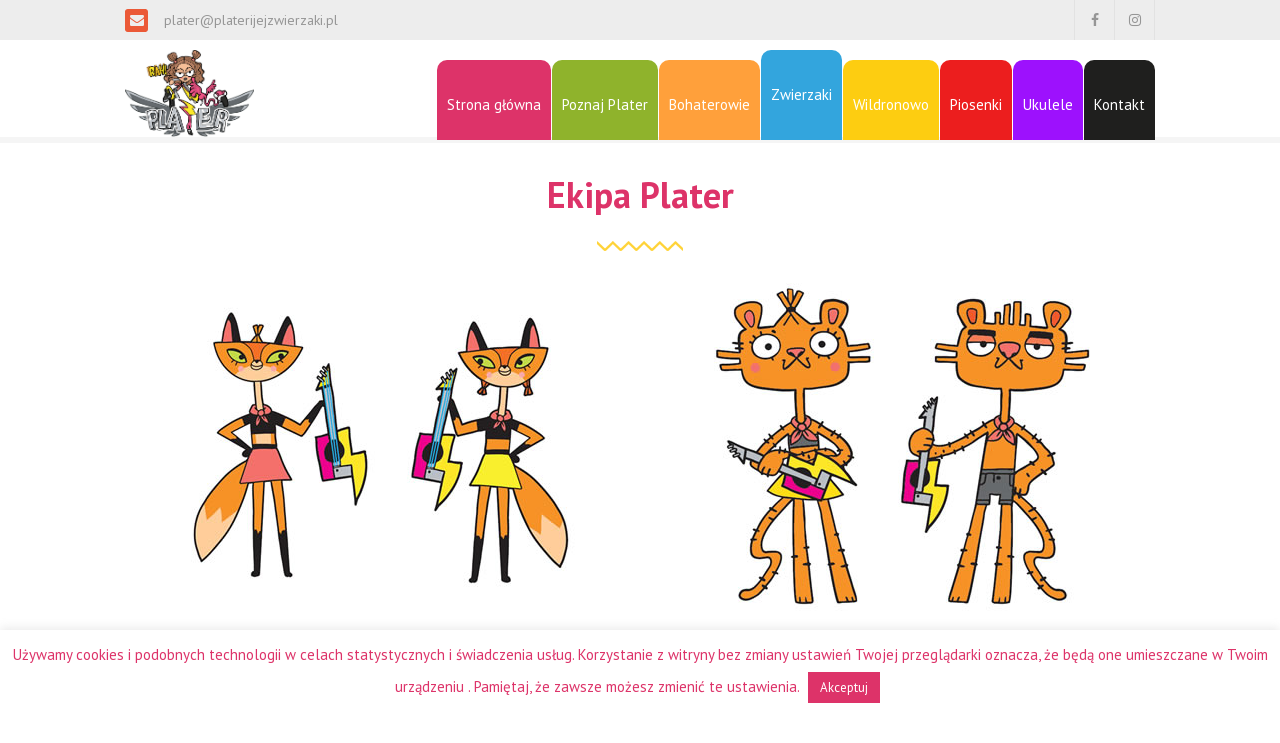

--- FILE ---
content_type: text/html; charset=UTF-8
request_url: https://platerijejzwierzaki.pl/zwierzaki/
body_size: 17793
content:
<!DOCTYPE html>
<html lang="pl-PL">
<head >
<meta charset="UTF-8">
<meta name="viewport" content="width=device-width, initial-scale=1">
<link rel="profile" href="http://gmpg.org/xfn/11">
<link rel="pingback" href="https://platerijejzwierzaki.pl/xmlrpc.php">

<!-- Global site tag (gtag.js) - Google Analytics -->
<script async src="https://www.googletagmanager.com/gtag/js?id=UA-162818799-1"></script>
<script>
  window.dataLayer = window.dataLayer || [];
  function gtag(){dataLayer.push(arguments);}
  gtag('js', new Date());

  gtag('config', 'UA-162818799-1');
</script>


<title>Zwierzaki &#8211; Plater i Jej Zwierzaki</title>
<meta name='robots' content='max-image-preview:large' />
<link rel='dns-prefetch' href='//fonts.googleapis.com' />
<link rel="alternate" type="application/rss+xml" title="Plater i Jej Zwierzaki &raquo; Kanał z wpisami" href="https://platerijejzwierzaki.pl/feed/" />
<link rel="alternate" title="oEmbed (JSON)" type="application/json+oembed" href="https://platerijejzwierzaki.pl/wp-json/oembed/1.0/embed?url=https%3A%2F%2Fplaterijejzwierzaki.pl%2Fzwierzaki%2F" />
<link rel="alternate" title="oEmbed (XML)" type="text/xml+oembed" href="https://platerijejzwierzaki.pl/wp-json/oembed/1.0/embed?url=https%3A%2F%2Fplaterijejzwierzaki.pl%2Fzwierzaki%2F&#038;format=xml" />
<style id='wp-img-auto-sizes-contain-inline-css' type='text/css'>
img:is([sizes=auto i],[sizes^="auto," i]){contain-intrinsic-size:3000px 1500px}
/*# sourceURL=wp-img-auto-sizes-contain-inline-css */
</style>
<style id='wp-emoji-styles-inline-css' type='text/css'>

	img.wp-smiley, img.emoji {
		display: inline !important;
		border: none !important;
		box-shadow: none !important;
		height: 1em !important;
		width: 1em !important;
		margin: 0 0.07em !important;
		vertical-align: -0.1em !important;
		background: none !important;
		padding: 0 !important;
	}
/*# sourceURL=wp-emoji-styles-inline-css */
</style>
<style id='wp-block-library-inline-css' type='text/css'>
:root{--wp-block-synced-color:#7a00df;--wp-block-synced-color--rgb:122,0,223;--wp-bound-block-color:var(--wp-block-synced-color);--wp-editor-canvas-background:#ddd;--wp-admin-theme-color:#007cba;--wp-admin-theme-color--rgb:0,124,186;--wp-admin-theme-color-darker-10:#006ba1;--wp-admin-theme-color-darker-10--rgb:0,107,160.5;--wp-admin-theme-color-darker-20:#005a87;--wp-admin-theme-color-darker-20--rgb:0,90,135;--wp-admin-border-width-focus:2px}@media (min-resolution:192dpi){:root{--wp-admin-border-width-focus:1.5px}}.wp-element-button{cursor:pointer}:root .has-very-light-gray-background-color{background-color:#eee}:root .has-very-dark-gray-background-color{background-color:#313131}:root .has-very-light-gray-color{color:#eee}:root .has-very-dark-gray-color{color:#313131}:root .has-vivid-green-cyan-to-vivid-cyan-blue-gradient-background{background:linear-gradient(135deg,#00d084,#0693e3)}:root .has-purple-crush-gradient-background{background:linear-gradient(135deg,#34e2e4,#4721fb 50%,#ab1dfe)}:root .has-hazy-dawn-gradient-background{background:linear-gradient(135deg,#faaca8,#dad0ec)}:root .has-subdued-olive-gradient-background{background:linear-gradient(135deg,#fafae1,#67a671)}:root .has-atomic-cream-gradient-background{background:linear-gradient(135deg,#fdd79a,#004a59)}:root .has-nightshade-gradient-background{background:linear-gradient(135deg,#330968,#31cdcf)}:root .has-midnight-gradient-background{background:linear-gradient(135deg,#020381,#2874fc)}:root{--wp--preset--font-size--normal:16px;--wp--preset--font-size--huge:42px}.has-regular-font-size{font-size:1em}.has-larger-font-size{font-size:2.625em}.has-normal-font-size{font-size:var(--wp--preset--font-size--normal)}.has-huge-font-size{font-size:var(--wp--preset--font-size--huge)}.has-text-align-center{text-align:center}.has-text-align-left{text-align:left}.has-text-align-right{text-align:right}.has-fit-text{white-space:nowrap!important}#end-resizable-editor-section{display:none}.aligncenter{clear:both}.items-justified-left{justify-content:flex-start}.items-justified-center{justify-content:center}.items-justified-right{justify-content:flex-end}.items-justified-space-between{justify-content:space-between}.screen-reader-text{border:0;clip-path:inset(50%);height:1px;margin:-1px;overflow:hidden;padding:0;position:absolute;width:1px;word-wrap:normal!important}.screen-reader-text:focus{background-color:#ddd;clip-path:none;color:#444;display:block;font-size:1em;height:auto;left:5px;line-height:normal;padding:15px 23px 14px;text-decoration:none;top:5px;width:auto;z-index:100000}html :where(.has-border-color){border-style:solid}html :where([style*=border-top-color]){border-top-style:solid}html :where([style*=border-right-color]){border-right-style:solid}html :where([style*=border-bottom-color]){border-bottom-style:solid}html :where([style*=border-left-color]){border-left-style:solid}html :where([style*=border-width]){border-style:solid}html :where([style*=border-top-width]){border-top-style:solid}html :where([style*=border-right-width]){border-right-style:solid}html :where([style*=border-bottom-width]){border-bottom-style:solid}html :where([style*=border-left-width]){border-left-style:solid}html :where(img[class*=wp-image-]){height:auto;max-width:100%}:where(figure){margin:0 0 1em}html :where(.is-position-sticky){--wp-admin--admin-bar--position-offset:var(--wp-admin--admin-bar--height,0px)}@media screen and (max-width:600px){html :where(.is-position-sticky){--wp-admin--admin-bar--position-offset:0px}}

/*# sourceURL=wp-block-library-inline-css */
</style><style id='wp-block-image-inline-css' type='text/css'>
.wp-block-image>a,.wp-block-image>figure>a{display:inline-block}.wp-block-image img{box-sizing:border-box;height:auto;max-width:100%;vertical-align:bottom}@media not (prefers-reduced-motion){.wp-block-image img.hide{visibility:hidden}.wp-block-image img.show{animation:show-content-image .4s}}.wp-block-image[style*=border-radius] img,.wp-block-image[style*=border-radius]>a{border-radius:inherit}.wp-block-image.has-custom-border img{box-sizing:border-box}.wp-block-image.aligncenter{text-align:center}.wp-block-image.alignfull>a,.wp-block-image.alignwide>a{width:100%}.wp-block-image.alignfull img,.wp-block-image.alignwide img{height:auto;width:100%}.wp-block-image .aligncenter,.wp-block-image .alignleft,.wp-block-image .alignright,.wp-block-image.aligncenter,.wp-block-image.alignleft,.wp-block-image.alignright{display:table}.wp-block-image .aligncenter>figcaption,.wp-block-image .alignleft>figcaption,.wp-block-image .alignright>figcaption,.wp-block-image.aligncenter>figcaption,.wp-block-image.alignleft>figcaption,.wp-block-image.alignright>figcaption{caption-side:bottom;display:table-caption}.wp-block-image .alignleft{float:left;margin:.5em 1em .5em 0}.wp-block-image .alignright{float:right;margin:.5em 0 .5em 1em}.wp-block-image .aligncenter{margin-left:auto;margin-right:auto}.wp-block-image :where(figcaption){margin-bottom:1em;margin-top:.5em}.wp-block-image.is-style-circle-mask img{border-radius:9999px}@supports ((-webkit-mask-image:none) or (mask-image:none)) or (-webkit-mask-image:none){.wp-block-image.is-style-circle-mask img{border-radius:0;-webkit-mask-image:url('data:image/svg+xml;utf8,<svg viewBox="0 0 100 100" xmlns="http://www.w3.org/2000/svg"><circle cx="50" cy="50" r="50"/></svg>');mask-image:url('data:image/svg+xml;utf8,<svg viewBox="0 0 100 100" xmlns="http://www.w3.org/2000/svg"><circle cx="50" cy="50" r="50"/></svg>');mask-mode:alpha;-webkit-mask-position:center;mask-position:center;-webkit-mask-repeat:no-repeat;mask-repeat:no-repeat;-webkit-mask-size:contain;mask-size:contain}}:root :where(.wp-block-image.is-style-rounded img,.wp-block-image .is-style-rounded img){border-radius:9999px}.wp-block-image figure{margin:0}.wp-lightbox-container{display:flex;flex-direction:column;position:relative}.wp-lightbox-container img{cursor:zoom-in}.wp-lightbox-container img:hover+button{opacity:1}.wp-lightbox-container button{align-items:center;backdrop-filter:blur(16px) saturate(180%);background-color:#5a5a5a40;border:none;border-radius:4px;cursor:zoom-in;display:flex;height:20px;justify-content:center;opacity:0;padding:0;position:absolute;right:16px;text-align:center;top:16px;width:20px;z-index:100}@media not (prefers-reduced-motion){.wp-lightbox-container button{transition:opacity .2s ease}}.wp-lightbox-container button:focus-visible{outline:3px auto #5a5a5a40;outline:3px auto -webkit-focus-ring-color;outline-offset:3px}.wp-lightbox-container button:hover{cursor:pointer;opacity:1}.wp-lightbox-container button:focus{opacity:1}.wp-lightbox-container button:focus,.wp-lightbox-container button:hover,.wp-lightbox-container button:not(:hover):not(:active):not(.has-background){background-color:#5a5a5a40;border:none}.wp-lightbox-overlay{box-sizing:border-box;cursor:zoom-out;height:100vh;left:0;overflow:hidden;position:fixed;top:0;visibility:hidden;width:100%;z-index:100000}.wp-lightbox-overlay .close-button{align-items:center;cursor:pointer;display:flex;justify-content:center;min-height:40px;min-width:40px;padding:0;position:absolute;right:calc(env(safe-area-inset-right) + 16px);top:calc(env(safe-area-inset-top) + 16px);z-index:5000000}.wp-lightbox-overlay .close-button:focus,.wp-lightbox-overlay .close-button:hover,.wp-lightbox-overlay .close-button:not(:hover):not(:active):not(.has-background){background:none;border:none}.wp-lightbox-overlay .lightbox-image-container{height:var(--wp--lightbox-container-height);left:50%;overflow:hidden;position:absolute;top:50%;transform:translate(-50%,-50%);transform-origin:top left;width:var(--wp--lightbox-container-width);z-index:9999999999}.wp-lightbox-overlay .wp-block-image{align-items:center;box-sizing:border-box;display:flex;height:100%;justify-content:center;margin:0;position:relative;transform-origin:0 0;width:100%;z-index:3000000}.wp-lightbox-overlay .wp-block-image img{height:var(--wp--lightbox-image-height);min-height:var(--wp--lightbox-image-height);min-width:var(--wp--lightbox-image-width);width:var(--wp--lightbox-image-width)}.wp-lightbox-overlay .wp-block-image figcaption{display:none}.wp-lightbox-overlay button{background:none;border:none}.wp-lightbox-overlay .scrim{background-color:#fff;height:100%;opacity:.9;position:absolute;width:100%;z-index:2000000}.wp-lightbox-overlay.active{visibility:visible}@media not (prefers-reduced-motion){.wp-lightbox-overlay.active{animation:turn-on-visibility .25s both}.wp-lightbox-overlay.active img{animation:turn-on-visibility .35s both}.wp-lightbox-overlay.show-closing-animation:not(.active){animation:turn-off-visibility .35s both}.wp-lightbox-overlay.show-closing-animation:not(.active) img{animation:turn-off-visibility .25s both}.wp-lightbox-overlay.zoom.active{animation:none;opacity:1;visibility:visible}.wp-lightbox-overlay.zoom.active .lightbox-image-container{animation:lightbox-zoom-in .4s}.wp-lightbox-overlay.zoom.active .lightbox-image-container img{animation:none}.wp-lightbox-overlay.zoom.active .scrim{animation:turn-on-visibility .4s forwards}.wp-lightbox-overlay.zoom.show-closing-animation:not(.active){animation:none}.wp-lightbox-overlay.zoom.show-closing-animation:not(.active) .lightbox-image-container{animation:lightbox-zoom-out .4s}.wp-lightbox-overlay.zoom.show-closing-animation:not(.active) .lightbox-image-container img{animation:none}.wp-lightbox-overlay.zoom.show-closing-animation:not(.active) .scrim{animation:turn-off-visibility .4s forwards}}@keyframes show-content-image{0%{visibility:hidden}99%{visibility:hidden}to{visibility:visible}}@keyframes turn-on-visibility{0%{opacity:0}to{opacity:1}}@keyframes turn-off-visibility{0%{opacity:1;visibility:visible}99%{opacity:0;visibility:visible}to{opacity:0;visibility:hidden}}@keyframes lightbox-zoom-in{0%{transform:translate(calc((-100vw + var(--wp--lightbox-scrollbar-width))/2 + var(--wp--lightbox-initial-left-position)),calc(-50vh + var(--wp--lightbox-initial-top-position))) scale(var(--wp--lightbox-scale))}to{transform:translate(-50%,-50%) scale(1)}}@keyframes lightbox-zoom-out{0%{transform:translate(-50%,-50%) scale(1);visibility:visible}99%{visibility:visible}to{transform:translate(calc((-100vw + var(--wp--lightbox-scrollbar-width))/2 + var(--wp--lightbox-initial-left-position)),calc(-50vh + var(--wp--lightbox-initial-top-position))) scale(var(--wp--lightbox-scale));visibility:hidden}}
/*# sourceURL=https://platerijejzwierzaki.pl/wp-includes/blocks/image/style.min.css */
</style>
<style id='wp-block-columns-inline-css' type='text/css'>
.wp-block-columns{box-sizing:border-box;display:flex;flex-wrap:wrap!important}@media (min-width:782px){.wp-block-columns{flex-wrap:nowrap!important}}.wp-block-columns{align-items:normal!important}.wp-block-columns.are-vertically-aligned-top{align-items:flex-start}.wp-block-columns.are-vertically-aligned-center{align-items:center}.wp-block-columns.are-vertically-aligned-bottom{align-items:flex-end}@media (max-width:781px){.wp-block-columns:not(.is-not-stacked-on-mobile)>.wp-block-column{flex-basis:100%!important}}@media (min-width:782px){.wp-block-columns:not(.is-not-stacked-on-mobile)>.wp-block-column{flex-basis:0;flex-grow:1}.wp-block-columns:not(.is-not-stacked-on-mobile)>.wp-block-column[style*=flex-basis]{flex-grow:0}}.wp-block-columns.is-not-stacked-on-mobile{flex-wrap:nowrap!important}.wp-block-columns.is-not-stacked-on-mobile>.wp-block-column{flex-basis:0;flex-grow:1}.wp-block-columns.is-not-stacked-on-mobile>.wp-block-column[style*=flex-basis]{flex-grow:0}:where(.wp-block-columns){margin-bottom:1.75em}:where(.wp-block-columns.has-background){padding:1.25em 2.375em}.wp-block-column{flex-grow:1;min-width:0;overflow-wrap:break-word;word-break:break-word}.wp-block-column.is-vertically-aligned-top{align-self:flex-start}.wp-block-column.is-vertically-aligned-center{align-self:center}.wp-block-column.is-vertically-aligned-bottom{align-self:flex-end}.wp-block-column.is-vertically-aligned-stretch{align-self:stretch}.wp-block-column.is-vertically-aligned-bottom,.wp-block-column.is-vertically-aligned-center,.wp-block-column.is-vertically-aligned-top{width:100%}
/*# sourceURL=https://platerijejzwierzaki.pl/wp-includes/blocks/columns/style.min.css */
</style>
<style id='wp-block-paragraph-inline-css' type='text/css'>
.is-small-text{font-size:.875em}.is-regular-text{font-size:1em}.is-large-text{font-size:2.25em}.is-larger-text{font-size:3em}.has-drop-cap:not(:focus):first-letter{float:left;font-size:8.4em;font-style:normal;font-weight:100;line-height:.68;margin:.05em .1em 0 0;text-transform:uppercase}body.rtl .has-drop-cap:not(:focus):first-letter{float:none;margin-left:.1em}p.has-drop-cap.has-background{overflow:hidden}:root :where(p.has-background){padding:1.25em 2.375em}:where(p.has-text-color:not(.has-link-color)) a{color:inherit}p.has-text-align-left[style*="writing-mode:vertical-lr"],p.has-text-align-right[style*="writing-mode:vertical-rl"]{rotate:180deg}
/*# sourceURL=https://platerijejzwierzaki.pl/wp-includes/blocks/paragraph/style.min.css */
</style>
<style id='global-styles-inline-css' type='text/css'>
:root{--wp--preset--aspect-ratio--square: 1;--wp--preset--aspect-ratio--4-3: 4/3;--wp--preset--aspect-ratio--3-4: 3/4;--wp--preset--aspect-ratio--3-2: 3/2;--wp--preset--aspect-ratio--2-3: 2/3;--wp--preset--aspect-ratio--16-9: 16/9;--wp--preset--aspect-ratio--9-16: 9/16;--wp--preset--color--black: #000000;--wp--preset--color--cyan-bluish-gray: #abb8c3;--wp--preset--color--white: #ffffff;--wp--preset--color--pale-pink: #f78da7;--wp--preset--color--vivid-red: #cf2e2e;--wp--preset--color--luminous-vivid-orange: #ff6900;--wp--preset--color--luminous-vivid-amber: #fcb900;--wp--preset--color--light-green-cyan: #7bdcb5;--wp--preset--color--vivid-green-cyan: #00d084;--wp--preset--color--pale-cyan-blue: #8ed1fc;--wp--preset--color--vivid-cyan-blue: #0693e3;--wp--preset--color--vivid-purple: #9b51e0;--wp--preset--gradient--vivid-cyan-blue-to-vivid-purple: linear-gradient(135deg,rgb(6,147,227) 0%,rgb(155,81,224) 100%);--wp--preset--gradient--light-green-cyan-to-vivid-green-cyan: linear-gradient(135deg,rgb(122,220,180) 0%,rgb(0,208,130) 100%);--wp--preset--gradient--luminous-vivid-amber-to-luminous-vivid-orange: linear-gradient(135deg,rgb(252,185,0) 0%,rgb(255,105,0) 100%);--wp--preset--gradient--luminous-vivid-orange-to-vivid-red: linear-gradient(135deg,rgb(255,105,0) 0%,rgb(207,46,46) 100%);--wp--preset--gradient--very-light-gray-to-cyan-bluish-gray: linear-gradient(135deg,rgb(238,238,238) 0%,rgb(169,184,195) 100%);--wp--preset--gradient--cool-to-warm-spectrum: linear-gradient(135deg,rgb(74,234,220) 0%,rgb(151,120,209) 20%,rgb(207,42,186) 40%,rgb(238,44,130) 60%,rgb(251,105,98) 80%,rgb(254,248,76) 100%);--wp--preset--gradient--blush-light-purple: linear-gradient(135deg,rgb(255,206,236) 0%,rgb(152,150,240) 100%);--wp--preset--gradient--blush-bordeaux: linear-gradient(135deg,rgb(254,205,165) 0%,rgb(254,45,45) 50%,rgb(107,0,62) 100%);--wp--preset--gradient--luminous-dusk: linear-gradient(135deg,rgb(255,203,112) 0%,rgb(199,81,192) 50%,rgb(65,88,208) 100%);--wp--preset--gradient--pale-ocean: linear-gradient(135deg,rgb(255,245,203) 0%,rgb(182,227,212) 50%,rgb(51,167,181) 100%);--wp--preset--gradient--electric-grass: linear-gradient(135deg,rgb(202,248,128) 0%,rgb(113,206,126) 100%);--wp--preset--gradient--midnight: linear-gradient(135deg,rgb(2,3,129) 0%,rgb(40,116,252) 100%);--wp--preset--font-size--small: 13px;--wp--preset--font-size--medium: 20px;--wp--preset--font-size--large: 36px;--wp--preset--font-size--x-large: 42px;--wp--preset--spacing--20: 0.44rem;--wp--preset--spacing--30: 0.67rem;--wp--preset--spacing--40: 1rem;--wp--preset--spacing--50: 1.5rem;--wp--preset--spacing--60: 2.25rem;--wp--preset--spacing--70: 3.38rem;--wp--preset--spacing--80: 5.06rem;--wp--preset--shadow--natural: 6px 6px 9px rgba(0, 0, 0, 0.2);--wp--preset--shadow--deep: 12px 12px 50px rgba(0, 0, 0, 0.4);--wp--preset--shadow--sharp: 6px 6px 0px rgba(0, 0, 0, 0.2);--wp--preset--shadow--outlined: 6px 6px 0px -3px rgb(255, 255, 255), 6px 6px rgb(0, 0, 0);--wp--preset--shadow--crisp: 6px 6px 0px rgb(0, 0, 0);}:where(.is-layout-flex){gap: 0.5em;}:where(.is-layout-grid){gap: 0.5em;}body .is-layout-flex{display: flex;}.is-layout-flex{flex-wrap: wrap;align-items: center;}.is-layout-flex > :is(*, div){margin: 0;}body .is-layout-grid{display: grid;}.is-layout-grid > :is(*, div){margin: 0;}:where(.wp-block-columns.is-layout-flex){gap: 2em;}:where(.wp-block-columns.is-layout-grid){gap: 2em;}:where(.wp-block-post-template.is-layout-flex){gap: 1.25em;}:where(.wp-block-post-template.is-layout-grid){gap: 1.25em;}.has-black-color{color: var(--wp--preset--color--black) !important;}.has-cyan-bluish-gray-color{color: var(--wp--preset--color--cyan-bluish-gray) !important;}.has-white-color{color: var(--wp--preset--color--white) !important;}.has-pale-pink-color{color: var(--wp--preset--color--pale-pink) !important;}.has-vivid-red-color{color: var(--wp--preset--color--vivid-red) !important;}.has-luminous-vivid-orange-color{color: var(--wp--preset--color--luminous-vivid-orange) !important;}.has-luminous-vivid-amber-color{color: var(--wp--preset--color--luminous-vivid-amber) !important;}.has-light-green-cyan-color{color: var(--wp--preset--color--light-green-cyan) !important;}.has-vivid-green-cyan-color{color: var(--wp--preset--color--vivid-green-cyan) !important;}.has-pale-cyan-blue-color{color: var(--wp--preset--color--pale-cyan-blue) !important;}.has-vivid-cyan-blue-color{color: var(--wp--preset--color--vivid-cyan-blue) !important;}.has-vivid-purple-color{color: var(--wp--preset--color--vivid-purple) !important;}.has-black-background-color{background-color: var(--wp--preset--color--black) !important;}.has-cyan-bluish-gray-background-color{background-color: var(--wp--preset--color--cyan-bluish-gray) !important;}.has-white-background-color{background-color: var(--wp--preset--color--white) !important;}.has-pale-pink-background-color{background-color: var(--wp--preset--color--pale-pink) !important;}.has-vivid-red-background-color{background-color: var(--wp--preset--color--vivid-red) !important;}.has-luminous-vivid-orange-background-color{background-color: var(--wp--preset--color--luminous-vivid-orange) !important;}.has-luminous-vivid-amber-background-color{background-color: var(--wp--preset--color--luminous-vivid-amber) !important;}.has-light-green-cyan-background-color{background-color: var(--wp--preset--color--light-green-cyan) !important;}.has-vivid-green-cyan-background-color{background-color: var(--wp--preset--color--vivid-green-cyan) !important;}.has-pale-cyan-blue-background-color{background-color: var(--wp--preset--color--pale-cyan-blue) !important;}.has-vivid-cyan-blue-background-color{background-color: var(--wp--preset--color--vivid-cyan-blue) !important;}.has-vivid-purple-background-color{background-color: var(--wp--preset--color--vivid-purple) !important;}.has-black-border-color{border-color: var(--wp--preset--color--black) !important;}.has-cyan-bluish-gray-border-color{border-color: var(--wp--preset--color--cyan-bluish-gray) !important;}.has-white-border-color{border-color: var(--wp--preset--color--white) !important;}.has-pale-pink-border-color{border-color: var(--wp--preset--color--pale-pink) !important;}.has-vivid-red-border-color{border-color: var(--wp--preset--color--vivid-red) !important;}.has-luminous-vivid-orange-border-color{border-color: var(--wp--preset--color--luminous-vivid-orange) !important;}.has-luminous-vivid-amber-border-color{border-color: var(--wp--preset--color--luminous-vivid-amber) !important;}.has-light-green-cyan-border-color{border-color: var(--wp--preset--color--light-green-cyan) !important;}.has-vivid-green-cyan-border-color{border-color: var(--wp--preset--color--vivid-green-cyan) !important;}.has-pale-cyan-blue-border-color{border-color: var(--wp--preset--color--pale-cyan-blue) !important;}.has-vivid-cyan-blue-border-color{border-color: var(--wp--preset--color--vivid-cyan-blue) !important;}.has-vivid-purple-border-color{border-color: var(--wp--preset--color--vivid-purple) !important;}.has-vivid-cyan-blue-to-vivid-purple-gradient-background{background: var(--wp--preset--gradient--vivid-cyan-blue-to-vivid-purple) !important;}.has-light-green-cyan-to-vivid-green-cyan-gradient-background{background: var(--wp--preset--gradient--light-green-cyan-to-vivid-green-cyan) !important;}.has-luminous-vivid-amber-to-luminous-vivid-orange-gradient-background{background: var(--wp--preset--gradient--luminous-vivid-amber-to-luminous-vivid-orange) !important;}.has-luminous-vivid-orange-to-vivid-red-gradient-background{background: var(--wp--preset--gradient--luminous-vivid-orange-to-vivid-red) !important;}.has-very-light-gray-to-cyan-bluish-gray-gradient-background{background: var(--wp--preset--gradient--very-light-gray-to-cyan-bluish-gray) !important;}.has-cool-to-warm-spectrum-gradient-background{background: var(--wp--preset--gradient--cool-to-warm-spectrum) !important;}.has-blush-light-purple-gradient-background{background: var(--wp--preset--gradient--blush-light-purple) !important;}.has-blush-bordeaux-gradient-background{background: var(--wp--preset--gradient--blush-bordeaux) !important;}.has-luminous-dusk-gradient-background{background: var(--wp--preset--gradient--luminous-dusk) !important;}.has-pale-ocean-gradient-background{background: var(--wp--preset--gradient--pale-ocean) !important;}.has-electric-grass-gradient-background{background: var(--wp--preset--gradient--electric-grass) !important;}.has-midnight-gradient-background{background: var(--wp--preset--gradient--midnight) !important;}.has-small-font-size{font-size: var(--wp--preset--font-size--small) !important;}.has-medium-font-size{font-size: var(--wp--preset--font-size--medium) !important;}.has-large-font-size{font-size: var(--wp--preset--font-size--large) !important;}.has-x-large-font-size{font-size: var(--wp--preset--font-size--x-large) !important;}
:where(.wp-block-columns.is-layout-flex){gap: 2em;}:where(.wp-block-columns.is-layout-grid){gap: 2em;}
/*# sourceURL=global-styles-inline-css */
</style>
<style id='core-block-supports-inline-css' type='text/css'>
.wp-container-core-columns-is-layout-9d6595d7{flex-wrap:nowrap;}
/*# sourceURL=core-block-supports-inline-css */
</style>

<style id='classic-theme-styles-inline-css' type='text/css'>
/*! This file is auto-generated */
.wp-block-button__link{color:#fff;background-color:#32373c;border-radius:9999px;box-shadow:none;text-decoration:none;padding:calc(.667em + 2px) calc(1.333em + 2px);font-size:1.125em}.wp-block-file__button{background:#32373c;color:#fff;text-decoration:none}
/*# sourceURL=/wp-includes/css/classic-themes.min.css */
</style>
<link rel='stylesheet' id='ab-animate-css' href='https://platerijejzwierzaki.pl/wp-content/plugins/animated-blocks/assets/css/animate.min.css?ver=1703500970' type='text/css' media='all' />
<link rel='stylesheet' id='contact-form-7-css' href='https://platerijejzwierzaki.pl/wp-content/plugins/contact-form-7/includes/css/styles.css?ver=6.1.4' type='text/css' media='all' />
<style id='contact-form-7-inline-css' type='text/css'>
.wpcf7 .wpcf7-recaptcha iframe {margin-bottom: 0;}.wpcf7 .wpcf7-recaptcha[data-align="center"] > div {margin: 0 auto;}.wpcf7 .wpcf7-recaptcha[data-align="right"] > div {margin: 0 0 0 auto;}
/*# sourceURL=contact-form-7-inline-css */
</style>
<link rel='stylesheet' id='cookie-law-info-css' href='https://platerijejzwierzaki.pl/wp-content/plugins/cookie-law-info/legacy/public/css/cookie-law-info-public.css?ver=3.3.9.1' type='text/css' media='all' />
<link rel='stylesheet' id='cookie-law-info-gdpr-css' href='https://platerijejzwierzaki.pl/wp-content/plugins/cookie-law-info/legacy/public/css/cookie-law-info-gdpr.css?ver=3.3.9.1' type='text/css' media='all' />
<link rel='stylesheet' id='bwg_fonts-css' href='https://platerijejzwierzaki.pl/wp-content/plugins/photo-gallery/css/bwg-fonts/fonts.css?ver=0.0.1' type='text/css' media='all' />
<link rel='stylesheet' id='sumoselect-css' href='https://platerijejzwierzaki.pl/wp-content/plugins/photo-gallery/css/sumoselect.min.css?ver=3.3.24' type='text/css' media='all' />
<link rel='stylesheet' id='mCustomScrollbar-css' href='https://platerijejzwierzaki.pl/wp-content/plugins/photo-gallery/css/jquery.mCustomScrollbar.min.css?ver=3.1.5' type='text/css' media='all' />
<link rel='stylesheet' id='bwg_googlefonts-css' href='https://fonts.googleapis.com/css?family=Ubuntu&#038;subset=greek,latin,greek-ext,vietnamese,cyrillic-ext,latin-ext,cyrillic' type='text/css' media='all' />
<link rel='stylesheet' id='bwg_frontend-css' href='https://platerijejzwierzaki.pl/wp-content/plugins/photo-gallery/css/styles.min.css?ver=2.5.85' type='text/css' media='all' />
<link rel='stylesheet' id='font-awesome-css' href='https://platerijejzwierzaki.pl/wp-content/themes/thbusiness-pro/css/font-awesome.min.css?ver=4.7.0' type='text/css' media='all' />
<link rel='stylesheet' id='bootstrap.css-css' href='https://platerijejzwierzaki.pl/wp-content/themes/thbusiness-pro/css/bootstrap.min.css?ver=all' type='text/css' media='all' />
<link rel='stylesheet' id='thbusiness-pro-style-css' href='https://platerijejzwierzaki.pl/wp-content/themes/thbusiness-pro/style.css?ver=6.9' type='text/css' media='all' />
<link rel='stylesheet' id='thbusiness-pro-fonts-css' href='//fonts.googleapis.com/css?family=PT+Sans%3Aregular%2Citalic%2C700%26subset%3Dlatin%2Clatin' type='text/css' media='screen' />
<link rel='stylesheet' id='add-flex-css-css' href='https://platerijejzwierzaki.pl/wp-content/themes/thbusiness-pro/css/flexslider.css?ver=6.9' type='text/css' media='screen' />
<script type="text/javascript" src="https://platerijejzwierzaki.pl/wp-includes/js/jquery/jquery.min.js?ver=3.7.1" id="jquery-core-js"></script>
<script type="text/javascript" src="https://platerijejzwierzaki.pl/wp-includes/js/jquery/jquery-migrate.min.js?ver=3.4.1" id="jquery-migrate-js"></script>
<script type="text/javascript" id="cookie-law-info-js-extra">
/* <![CDATA[ */
var Cli_Data = {"nn_cookie_ids":[],"cookielist":[],"non_necessary_cookies":[],"ccpaEnabled":"","ccpaRegionBased":"","ccpaBarEnabled":"","strictlyEnabled":["necessary","obligatoire"],"ccpaType":"gdpr","js_blocking":"","custom_integration":"","triggerDomRefresh":"","secure_cookies":""};
var cli_cookiebar_settings = {"animate_speed_hide":"500","animate_speed_show":"500","background":"#FFF","border":"#b1a6a6c2","border_on":"","button_1_button_colour":"#dd3369","button_1_button_hover":"#b12954","button_1_link_colour":"#fff","button_1_as_button":"1","button_1_new_win":"","button_2_button_colour":"#333","button_2_button_hover":"#292929","button_2_link_colour":"#444","button_2_as_button":"","button_2_hidebar":"","button_3_button_colour":"#000","button_3_button_hover":"#000000","button_3_link_colour":"#fff","button_3_as_button":"1","button_3_new_win":"","button_4_button_colour":"#000","button_4_button_hover":"#000000","button_4_link_colour":"#62a329","button_4_as_button":"","button_7_button_colour":"#61a229","button_7_button_hover":"#4e8221","button_7_link_colour":"#fff","button_7_as_button":"1","button_7_new_win":"","font_family":"inherit","header_fix":"","notify_animate_hide":"1","notify_animate_show":"","notify_div_id":"#cookie-law-info-bar","notify_position_horizontal":"right","notify_position_vertical":"bottom","scroll_close":"","scroll_close_reload":"","accept_close_reload":"","reject_close_reload":"","showagain_tab":"","showagain_background":"#fff","showagain_border":"#000","showagain_div_id":"#cookie-law-info-again","showagain_x_position":"100px","text":"#dd3369","show_once_yn":"","show_once":"10000","logging_on":"","as_popup":"","popup_overlay":"1","bar_heading_text":"","cookie_bar_as":"banner","popup_showagain_position":"bottom-right","widget_position":"left"};
var log_object = {"ajax_url":"https://platerijejzwierzaki.pl/wp-admin/admin-ajax.php"};
//# sourceURL=cookie-law-info-js-extra
/* ]]> */
</script>
<script type="text/javascript" src="https://platerijejzwierzaki.pl/wp-content/plugins/cookie-law-info/legacy/public/js/cookie-law-info-public.js?ver=3.3.9.1" id="cookie-law-info-js"></script>
<script type="text/javascript" src="https://platerijejzwierzaki.pl/wp-content/plugins/photo-gallery/js/jquery.lazy.min.js?ver=2.5.85" id="bwg_lazyload-js"></script>
<script type="text/javascript" src="https://platerijejzwierzaki.pl/wp-content/plugins/photo-gallery/js/jquery.sumoselect.min.js?ver=3.3.24" id="sumoselect-js"></script>
<script type="text/javascript" src="https://platerijejzwierzaki.pl/wp-content/plugins/photo-gallery/js/jquery.mobile.min.js?ver=1.4.5" id="jquery-mobile-js"></script>
<script type="text/javascript" src="https://platerijejzwierzaki.pl/wp-content/plugins/photo-gallery/js/jquery.mCustomScrollbar.concat.min.js?ver=3.1.5" id="mCustomScrollbar-js"></script>
<script type="text/javascript" src="https://platerijejzwierzaki.pl/wp-content/plugins/photo-gallery/js/jquery.fullscreen.min.js?ver=0.6.0" id="jquery-fullscreen-js"></script>
<script type="text/javascript" id="bwg_frontend-js-extra">
/* <![CDATA[ */
var bwg_objectsL10n = {"bwg_field_required":"field is required.","bwg_mail_validation":"To nie jest prawid\u0142owy adres e-mail. ","bwg_search_result":"Nie ma \u017cadnych zdj\u0119\u0107 pasuj\u0105cych do wyszukiwania.","bwg_select_tag":"Select Tag","bwg_order_by":"Order By","bwg_search":"Szukaj","bwg_show_ecommerce":"Poka\u017c sklep","bwg_hide_ecommerce":"Ukryj sklep","bwg_show_comments":"Poka\u017c komentarze","bwg_hide_comments":"Ukryj komentarze","bwg_restore":"Przywr\u00f3\u0107","bwg_maximize":"Maksymalizacji","bwg_fullscreen":"Pe\u0142ny ekran","bwg_exit_fullscreen":"Zamknij tryb pe\u0142noekranowy","bwg_search_tag":"SEARCH...","bwg_tag_no_match":"No tags found","bwg_all_tags_selected":"All tags selected","bwg_tags_selected":"tags selected","play":"Odtw\u00f3rz","pause":"Pauza","is_pro":"1","bwg_play":"Odtw\u00f3rz","bwg_pause":"Pauza","bwg_hide_info":"Ukryj informacje","bwg_show_info":"Poka\u017c informacje","bwg_hide_rating":"Ukryj oceni\u0142","bwg_show_rating":"Poka\u017c ocen\u0119","ok":"Ok","cancel":"Anuluj","select_all":"Wybierz wszystkie","lazy_load":"1","lazy_loader":"https://platerijejzwierzaki.pl/wp-content/plugins/photo-gallery/images/ajax_loader.png","front_ajax":"0","bwg_tag_see_all":"see all tags","bwg_tag_see_less":"see less tags"};
//# sourceURL=bwg_frontend-js-extra
/* ]]> */
</script>
<script type="text/javascript" src="https://platerijejzwierzaki.pl/wp-content/plugins/photo-gallery/js/scripts.min.js?ver=2.5.85" id="bwg_frontend-js"></script>
<script type="text/javascript" src="https://platerijejzwierzaki.pl/wp-content/themes/thbusiness-pro/js/scripts.js?ver=6.9" id="thbusiness-pro-scripts-js"></script>
<link rel="https://api.w.org/" href="https://platerijejzwierzaki.pl/wp-json/" /><link rel="alternate" title="JSON" type="application/json" href="https://platerijejzwierzaki.pl/wp-json/wp/v2/pages/36" /><link rel="EditURI" type="application/rsd+xml" title="RSD" href="https://platerijejzwierzaki.pl/xmlrpc.php?rsd" />
<meta name="generator" content="WordPress 6.9" />
<link rel="canonical" href="https://platerijejzwierzaki.pl/zwierzaki/" />
<link rel='shortlink' href='https://platerijejzwierzaki.pl/?p=36' />
<style id="mystickymenu" type="text/css">#mysticky-nav { width:100%; position: static; height: auto !important; }#mysticky-nav.wrapfixed { position:fixed; left: 0px; margin-top:0px;  z-index: 99990; -webkit-transition: 0.3s; -moz-transition: 0.3s; -o-transition: 0.3s; transition: 0.3s; -ms-filter:"progid:DXImageTransform.Microsoft.Alpha(Opacity=98)"; filter: alpha(opacity=98); opacity:0.98; background-color: #ffffff;}#mysticky-nav.wrapfixed .myfixed{ background-color: #ffffff; position: relative;top: auto;left: auto;right: auto;}#mysticky-nav .myfixed { margin:0 auto; float:none; border:0px; background:none; max-width:100%; }</style>			<style type="text/css">
																															</style>
			
	<style type="text/css">
	
	body { font-family: PT Sans; font-size: 15px; line-height: 24px; } h1, h2, h3, h4, h5, h6, .main-navigation, .site-title, .call-to-action-button, .singlepage-widget-moretag, .moretag, .th-morelink, button { font-family: PT Sans; }.site-header { background-color: #ffffff; } .main-navigation a { color: #8b8b8b; } .main-navigation a:hover, .main-navigation ul li.current-menu-item a, .main-navigation ul li.current_page_ancestor a, .main-navigation ul li.current-menu-ancestor a, .main-navigation ul li.current_page_item a, .main-navigation ul li:hover > a { color: #eb5937; } .main-navigation li:hover > a { border-bottom: 3px solid #eb5937; } .main-navigation ul ul { border-top: 3px solid #eb5937; background-color: #ffffff; } .main-navigation ul ul a:hover { background-color: #f5f5f5; } #th-search-form input[type="submit"] { background-color: #eb5937; } .th-search-box-container { border-top: 3px solid #eb5937; } .main-navigation ul li ul li a, .main-navigation ul li.current-menu-item ul li a, .main-navigation ul li ul li.current-menu-item a, .main-navigation ul li.current_page_ancestor ul li a, .main-navigation ul li.current-menu-ancestor ul li a, .main-navigation ul li.current_page_item ul li a { color: #8b8b8b; } .main-navigation ul ul li.current-menu-item a, .main-navigation ul ul li.current_page_ancestor a, .main-navigation ul ul li.current-menu-ancestor a, .main-navigation ul ul li.current_page_item a, .main-navigation ul ul li:hover > a { color: #eb5937; }body, .widget-area a { color: #888888; } h1, h2, h3, h4, h5, h6, .entry-title, .entry-title a, .page-title, .widget-title, .widget-title a, .nav-links a, .thb-block-title, .call-to-action-content h3, .business-page-widget-title, .business-page-widget-title a, .th-recentwork-title h1 a, .business-page-blog-title, .business-page-blog-title a, .th-services-icon { color: #777777; } .business-page-blog-title a:hover, .th-recentwork-title h1 a:hover, .business-page-widget-title a:hover { color: #eb5937; } .th-services-icon { border: 1px solid #777777; } .single .entry-content a, .page .entry-content a { color: #4169e1; } .entry-footer-insinglepost, .entry-footer, .entry-footer-insinglepost a, .entry-footer a, .entry-meta, .entry-meta a { color: #777777; }.top-bar { background-color: #ededed; color: #353535; } .top-bar a { color: #969696; } .th-social-icon { border-left: 1px solid #e2e2e2; } .th-social-area { border-right: 1px solid #e2e2e2; }.site-footer { background-color: #f8ce3a; } .footer-widget-title { color: #cccccc; } .footer-widget-area { color: #ffffff; } .footer-widget-area a { color: #ffffff; } .footer-widget-area a:hover { color: #eb5937; } .footer-widget-area .widget_recent_entries ul li, .footer-widget-area .widget_pages ul li, .footer-widget-area .widget_categories ul li, .footer-widget-area .widget_archive ul li, .footer-widget-area .widget_nav_menu ul li, .footer-widget-area .widget_recent_comments ul li, .footer-widget-area .widget_meta ul li, .footer-widget-area .widget_nav_menu ul li { border-bottom: 1px solid #ffffff; } .footer-site-info { background-color: #222222; } .footer-site-info, .footer-site-info a { color: #cccccc; }	</style>
<link rel="shortcut icon" href="https://platerijejzwierzaki.pl/wp-content/uploads/2020/04/Plater.jpg" type="image/x-icon" /><link rel="icon" href="https://platerijejzwierzaki.pl/wp-content/uploads/2020/04/cropped-Plater-32x32.jpg" sizes="32x32" />
<link rel="icon" href="https://platerijejzwierzaki.pl/wp-content/uploads/2020/04/cropped-Plater-192x192.jpg" sizes="192x192" />
<link rel="apple-touch-icon" href="https://platerijejzwierzaki.pl/wp-content/uploads/2020/04/cropped-Plater-180x180.jpg" />
<meta name="msapplication-TileImage" content="https://platerijejzwierzaki.pl/wp-content/uploads/2020/04/cropped-Plater-270x270.jpg" />
		<style type="text/css" id="wp-custom-css">
			p.has-drop-cap::first-letter {
  font-size: 200%;
  color: #dd3369;
}

blockquote {
    border-left: 3px solid #dd3369;
    color: #dd3369;
}

.main-navigation li:hover > a {
   border-bottom: 0px;
}

.main-navigation ul li.current_page_item a, .main-navigation ul li:hover > a{
    height: 90px !important;
    margin-top: 0px !important;
}

li#menu-item-14 a{
   background-color: #dd3369;
   color: #FFF !important;
   border-top-left-radius:10px;
   border-top-right-radius:10px;
   height: 80px;
   margin-top: 10px;        
}

li#menu-item-14 a:active{
   background-color: #dd3369;
   color: #FFF !important;
   border-top-left-radius:10px;
   border-top-right-radius:10px;
   height: 80px;
   margin-top: 10px;
}

li#menu-item-348 a{
   background-color: #ffd90d;
   color: #FFF !important;
   border-top-left-radius:10px;
   border-top-right-radius:10px;
   height: 80px;
   margin-top: 10px; 
	margin-left:1px;
}

li#menu-item-348 a:active{
   background-color: #ffd90d;
   color: #FFF !important;
   border-top-left-radius:10px;
   border-top-right-radius:10px;
   height: 80px;
   margin-top: 10px;
	margin-left:1px;
}


li#menu-item-531 a{
   background-color: #884429;
   color: #FFF !important;
   border-top-left-radius:10px;
   border-top-right-radius:10px;
   height: 80px;
   margin-top: 10px; 
	margin-left:1px;
}

li#menu-item-531 a:active{
   background-color: #884429;
   color: #FFF !important;
   border-top-left-radius:10px;
   border-top-right-radius:10px;
   height: 80px;
   margin-top: 10px;
	margin-left:1px;
}

li#menu-item-34 a{
    background-color: #8fb32c;
    color: #FFF !important;
    border-top-left-radius:10px;
    border-top-right-radius:10px;
    margin-left:1px;
    height: 80px;
    margin-top: 10px;
}

li#menu-item-34 a:active{
    background-color: #8fb32c;
    color: #FFF !important;
    border-top-left-radius:10px;
    border-top-right-radius:10px;
    margin-left:1px;
    height: 90px;
    margin-top: 0px;
}

li#menu-item-45 a{
    background-color: #33a5dd;
    color: #FFF !important;
    border-top-left-radius:10px;
    border-top-right-radius:10px;
    margin-left:1px;
    height: 80px;
    margin-top: 10px;
}

li#menu-item-45 a:active{
    background-color: #33a5dd;
    color: #FFF !important;
    border-top-left-radius:10px;
    border-top-right-radius:10px;
    margin-left:1px;
    height: 90px;
    margin-top: 0px;
}


li#menu-item-46 a{
     background-color: #ffa03b;
     color: #FFF !important;
     border-top-left-radius:10px;
     border-top-right-radius:10px;
     margin-left:1px;
     height: 80px;
     margin-top: 10px;
}

li#menu-item-46 a:active{
     background-color: #ffa03b;
     color: #FFF !important;
     border-top-left-radius:10px;
     border-top-right-radius:10px;
     margin-left:1px;
     height: 90px;
     margin-top: 0px;
}


li#menu-item-47 a{
    background-color: #ec1e1e;
    color: #FFF !important;
    border-top-left-radius:10px;
    border-top-right-radius:10px;
    margin-left:1px;
    height: 80px;
    margin-top: 10px;
}


li#menu-item-47 a:active{
    background-color: #ec1e1e;
    color: #FFF !important;
    border-top-left-radius:10px;
    border-top-right-radius:10px;
    margin-left:1px;
    height: 90px;
    margin-top: 0px;
}



li#menu-item-48 a{
    background-color: #ac40bc;
    color: #FFF !important;
    border-top-left-radius:10px;
    border-top-right-radius:10px;
    margin-left:1px;
    height: 80px;
    margin-top: 10px;        
}

li#menu-item-48 a:active{
    background-color: #ac40bc;
    color: #FFF !important;
    border-top-left-radius:10px;
    border-top-right-radius:10px;
    margin-left:1px;
    height: 90px;
    margin-top: 0px;        
}

li#menu-item-35 a{
    background-color: #1f1f1e;
    color: #FFF !important;
    border-top-left-radius:10px;
    border-top-right-radius:10px;
    margin-left:1px;
    height: 80px;
    margin-top: 10px;        
}

li#menu-item-35 a:active{
    background-color: #1f1f1e;
    color: #FFF !important;
    border-top-left-radius:10px;
    border-top-right-radius:10px;
    margin-left:1px;
    height: 90px;
    margin-top: 0px;        
}


li#menu-item-447 a{
   background-color: #fdcd11;
   color: #FFF !important;
   border-top-left-radius:10px;
   border-top-right-radius:10px;
   height: 80px;
   margin-top: 10px;
	margin-left:1px;
}

li#menu-item-447 a:active{
   background-color: #fdcd11;
   color: #FFF !important;
   border-top-left-radius:10px;
   border-top-right-radius:10px;
   height: 80px;
   margin-top: 10px;
	margin-left:1px;
}

li#menu-item-560 a{
   background-color: #9d11fd;
   color: #FFF !important;
   border-top-left-radius:10px;
   border-top-right-radius:10px;
   height: 80px;
   margin-top: 10px;
	margin-left:1px;
}

li#menu-item-560 a:active{
   background-color: #9d11fd;
   color: #FFF !important;
   border-top-left-radius:10px;
   border-top-right-radius:10px;
   height: 80px;
   margin-top: 10px;
	margin-left:1px;
}


.top-bar {
    background-color: #ededed;
    color: #353535;
    margin-bottom: 10px;
}

div.page-header{display:none}

h3.block-text-col{
    opacity: 1;
    -webkit-animation-delay: 0.5s;
    -webkit-animation-duration: 1s;
    -webkit-animation-iteration-count: 1;
    -moz-animation-delay: 0.5s;
    -moz-animation-duration: 1s;
    -moz-animation-iteration-count: 1;
    animation-delay: 0.5s;
    animation-duration: 1s;
    animation-iteration-count: 1;
    font-size: 36px;
    color: #673ab7;
    text-align: center;
    font-family: Oleo Script;
    font-weight: 400;
    font-style: normal;
}

p.block-head{
   font-size: 36px;
   margin: 0px;
}

div.th-search-button-icon{
	display:none;
}
.main-navigation{
	margin-right:0px;	
}
p {
    margin-bottom: 20px;
}

.wp-block-pullquote{
	padding-top:0px;
	padding-bottom:0px;
}		</style>
		

	
</head>

<body class="wp-singular page-template-default page page-id-36 wp-theme-thbusiness-pro no-sidebar-full-width">

<div id="page" class="hfeed site">
	<div class="container-fluid">
	<div class="row">

	<header id="masthead" class="site-header" role="banner">
		<div class="top-bar">
	<div class="container">
		<div class="row">
			<div class="col-md-6 col-xs-12 col-sm-12">
				
				
										<div class="topbar-icon"><i class="fa fa-envelope"></i></div><a href="mailto:plater@platerijejzwierzaki.pl" target="_top"> plater@platerijejzwierzaki.pl</a>
				
				
			</div>
			<div class="col-md-6 col-xs-12 col-sm-12">

							<div class="th-social-area">
													<a href="https://www.facebook.com/pg/platerijejzwierzaki" target="_blank"><div class="th-social-icon facebook"><i class="fa fa-facebook"></i></div></a>
																					<a href="https://www.instagram.com/platerijejzwierzaki" target="_blank"><div class="th-social-icon instagram"><i class="fa fa-instagram"></i></div></a>
																												</div>
				
						</div>
		</div>
	</div>
</div>		<div class="container">
			<div class="row">
				<div class="col-md-2 col-xs-12 col-lg-2">
					<div class="site-branding">
																			<div class="site-logo-image">
								<a href="https://platerijejzwierzaki.pl/" title="Plater i Jej Zwierzaki" rel="home"><img src="https://platerijejzwierzaki.pl/wp-content/uploads/2020/04/Plater.jpg" alt="Plater i Jej Zwierzaki"></a>
							</div>
																	</div>
				</div><!-- .col-md-4 .col-xs-12 .col-lg-4 -->

				<div class="col-md-10 col-xs-12 col-lg-10">
					<nav id="site-navigation" class="main-navigation" role="navigation">
						<div class="menu-plater-menu-container"><ul id="menu-plater-menu" class="menu"><li id="menu-item-14" class="menu-item menu-item-type-custom menu-item-object-custom menu-item-home menu-item-14"><a href="https://platerijejzwierzaki.pl">Strona główna</a></li>
<li id="menu-item-34" class="menu-item menu-item-type-post_type menu-item-object-page menu-item-34"><a href="https://platerijejzwierzaki.pl/plater/">Poznaj Plater</a></li>
<li id="menu-item-46" class="menu-item menu-item-type-post_type menu-item-object-page menu-item-46"><a href="https://platerijejzwierzaki.pl/bohaterowie/">Bohaterowie</a></li>
<li id="menu-item-45" class="menu-item menu-item-type-post_type menu-item-object-page current-menu-item page_item page-item-36 current_page_item menu-item-45"><a href="https://platerijejzwierzaki.pl/zwierzaki/" aria-current="page">Zwierzaki</a></li>
<li id="menu-item-447" class="menu-item menu-item-type-post_type menu-item-object-page menu-item-447"><a href="https://platerijejzwierzaki.pl/wildronowo/">Wildronowo</a></li>
<li id="menu-item-47" class="menu-item menu-item-type-post_type menu-item-object-page menu-item-47"><a href="https://platerijejzwierzaki.pl/piosenki/">Piosenki</a></li>
<li id="menu-item-560" class="menu-item menu-item-type-post_type menu-item-object-page menu-item-560"><a href="https://platerijejzwierzaki.pl/ukulele/">Ukulele</a></li>
<li id="menu-item-35" class="menu-item menu-item-type-post_type menu-item-object-page menu-item-35"><a href="https://platerijejzwierzaki.pl/kontakt/">Kontakt</a></li>
</ul></div>					</nav><!-- #site-navigation -->
					<a href="#" class="navbutton" id="main-nav-button">Main Menu</a>
					<div class="responsive-mainnav"></div>

					<div class="th-search-button-icon"></div>
					<div class="th-search-box-container">
						<div class="th-search-box">
							<form action="https://platerijejzwierzaki.pl/" id="th-search-form" method="get">
								<input type="text" value="" name="s" id="s" />
								<input type="submit" value="Search" />
							</form>
						</div><!-- th-search-box -->
					</div><!-- .th-search-box-container -->
				</div><!-- .col-md-8 .col-xs-12 .col-lg-8 -->
			</div><!-- .row -->
		</div><!-- container -->
	</header><!-- #masthead -->

	
 
	</div><!-- .row -->
	</div><!-- .container-fluid -->

	<div id="content" class="site-content">
	<div class="container">

    </div><!--.container -->

<div class="hero-container">
	<div class="container">
		<div class="page-header">
			<h1 class="page-title">Zwierzaki</h1>		</div><!-- .page-header -->
	</div>
</div><!-- .hero-container -->

<div class="container">


<div class="row">
	<div class="col-xs-12 col-sm-12 col-md-8 thbusiness-content-float">
		<div id="primary" class="content-area">
			<main id="main" class="site-main" role="main">

				
					
<article id="post-36" class="post-36 page type-page status-publish hentry">

	<div class="entry-content">
		
<p style="color:#dd3369" class="has-text-color has-text-align-center has-large-font-size"><strong>Ekipa Plater</strong></p>



<div class="wp-block-image"><figure class="aligncenter size-large"><img decoding="async" width="86" height="10" src="https://platerijejzwierzaki.pl/wp-content/uploads/2020/04/title_bg.png" alt="" class="wp-image-149"/></figure></div>



<div class="wp-block-columns is-layout-flex wp-container-core-columns-is-layout-9d6595d7 wp-block-columns-is-layout-flex">
<div class="wp-block-column is-layout-flow wp-block-column-is-layout-flow">
<div class="wp-block-image"><figure class="aligncenter size-large"><img fetchpriority="high" decoding="async" width="400" height="400" src="https://platerijejzwierzaki.pl/wp-content/uploads/2020/04/Lisice.jpg" alt="" class="wp-image-363" srcset="https://platerijejzwierzaki.pl/wp-content/uploads/2020/04/Lisice.jpg 400w, https://platerijejzwierzaki.pl/wp-content/uploads/2020/04/Lisice-300x300.jpg 300w, https://platerijejzwierzaki.pl/wp-content/uploads/2020/04/Lisice-150x150.jpg 150w" sizes="(max-width: 400px) 100vw, 400px" /></figure></div>



<p style="color:#dd3369" class="has-text-color has-text-align-center has-medium-font-size"><strong>Lisice bliźniaczki – Uka i Ukaa</strong></p>



<p>Ciężko jest je odróżnić od siebie. Dość, że mówią równocześnie co jest zabawne, to są do siebie podobne jak dwie krople wody. Kupują te same ciuchy, chodzą do tego samego fryzjera a ich głos brzmi identycznie. Do tego jeszcze grają&nbsp; na podobnych ukulele. Niezła jaaaaaaazda. Ale znalazły rozwiązanie. Uka postanowiła zrobić sobie małego kitka pomiędzy uszami. I już jest łatwiej. Ich siła tkwi w Mocach ukulele</p>
</div>



<div class="wp-block-column is-layout-flow wp-block-column-is-layout-flow">
<div class="wp-block-image"><figure class="aligncenter size-large"><img decoding="async" width="400" height="400" src="https://platerijejzwierzaki.pl/wp-content/uploads/2020/04/Tygrysy.jpg" alt="" class="wp-image-365" srcset="https://platerijejzwierzaki.pl/wp-content/uploads/2020/04/Tygrysy.jpg 400w, https://platerijejzwierzaki.pl/wp-content/uploads/2020/04/Tygrysy-300x300.jpg 300w, https://platerijejzwierzaki.pl/wp-content/uploads/2020/04/Tygrysy-150x150.jpg 150w" sizes="(max-width: 400px) 100vw, 400px" /></figure></div>



<p style="color:#dd3369" class="has-text-color has-text-align-center has-medium-font-size"><strong>Tygrysy – Uke i Ukee</strong></p>



<p>Bliźniacy. Podobna sytuacja jak z bliźniaczkami. Może bardziej zwariowani niż dziewczyny. Ale na pierwszy rzut oka także trudno jest ich odróżnić od siebie. Uke też zrobił sobie kucyka jak Uka. To już pomogło. Ale Autorowi i tak się wciąż myli. Szczególnie kiedy umyje włosy i jeszcze nie zdąży go sobie zrobić. Moce mają w swoich ukulele</p>
</div>
</div>



<div class="wp-block-columns is-layout-flex wp-container-core-columns-is-layout-9d6595d7 wp-block-columns-is-layout-flex">
<div class="wp-block-column is-layout-flow wp-block-column-is-layout-flow">
<div class="wp-block-image"><figure class="aligncenter size-large"><img loading="lazy" decoding="async" width="400" height="400" src="https://platerijejzwierzaki.pl/wp-content/uploads/2020/04/Borsuk.jpg" alt="" class="wp-image-372" srcset="https://platerijejzwierzaki.pl/wp-content/uploads/2020/04/Borsuk.jpg 400w, https://platerijejzwierzaki.pl/wp-content/uploads/2020/04/Borsuk-300x300.jpg 300w, https://platerijejzwierzaki.pl/wp-content/uploads/2020/04/Borsuk-150x150.jpg 150w" sizes="auto, (max-width: 400px) 100vw, 400px" /></figure></div>



<p style="color:#dd3369" class="has-text-color has-text-align-center has-medium-font-size"><strong>Borsuk – Turbouke</strong></p>



<p>Turbouke jest niepełnosprawny. Ale nie przeszkadza mu to, by mieć Super Moce! I chyba ma największe z całej ekipy. Autor postanowił mu stuningować jego wózek. Wyposażył go w dwa boczne silniki z turbodoładowaniem (no to już wiecie dlaczego nazywają go Turbouke), które znajdują się w uchwytach wózka. Osiąga nim teraz taką prędkość, że z łatwością może oderwać się od ziemi. Dodatkowo trzyma w ręku ukulele. Wiadomo. Dodatkowe Moce.</p>



<p></p>
</div>



<div class="wp-block-column is-layout-flow wp-block-column-is-layout-flow">
<div class="wp-block-image"><figure class="aligncenter size-large"><img loading="lazy" decoding="async" width="400" height="400" src="https://platerijejzwierzaki.pl/wp-content/uploads/2020/04/Orzel.jpg" alt="" class="wp-image-374" srcset="https://platerijejzwierzaki.pl/wp-content/uploads/2020/04/Orzel.jpg 400w, https://platerijejzwierzaki.pl/wp-content/uploads/2020/04/Orzel-300x300.jpg 300w, https://platerijejzwierzaki.pl/wp-content/uploads/2020/04/Orzel-150x150.jpg 150w" sizes="auto, (max-width: 400px) 100vw, 400px" /></figure></div>



<p style="color:#dd3369" class="has-text-color has-text-align-center has-medium-font-size"><strong>Orzeł – Krejzouke</strong></p>



<p>Wydawałoby się, że orzeł to taki dostojny i poważny ptak. Nie w przypadku Krejzouke. Odszczepieniec Ten dopiero jest pokręcony. Nigdy nie może spokojnie na pupie wysiedzieć. Wiecznie biega po domu jak kot z pęcherzem. I ciągle wszystkiemu się dziwi, robiąc duże oczy, takie krejziarskie. I właśnie przez te oczy Autor nazwał go Krejzouke. A kiedy się tak dziwi to zaczyna się jąkać. Wtedy wszyscy mówią &#8211; Spokojnie Krejzouke, spokojnie bo Cię nie możemy zrozumieć. Łapie wtedy parę wdechów i wszyscy chórem wykrzykują – No wreszcie. Już lepiej. Wygląda to naprawdę zabawnie.</p>



<p></p>
</div>
</div>



<p style="color:#dd3369" class="has-text-color has-text-align-center has-large-font-size"><strong>Ekipa Prószy</strong></p>



<div class="wp-block-image"><figure class="aligncenter size-large"><img decoding="async" width="86" height="10" src="https://platerijejzwierzaki.pl/wp-content/uploads/2020/04/title_bg.png" alt="" class="wp-image-149"/></figure></div>



<div class="wp-block-columns is-layout-flex wp-container-core-columns-is-layout-9d6595d7 wp-block-columns-is-layout-flex">
<div class="wp-block-column is-layout-flow wp-block-column-is-layout-flow">
<figure class="wp-block-image size-large"><img loading="lazy" decoding="async" width="511" height="400" src="https://platerijejzwierzaki.pl/wp-content/uploads/2020/04/ekipaProszy.jpg" alt="" class="wp-image-377" srcset="https://platerijejzwierzaki.pl/wp-content/uploads/2020/04/ekipaProszy.jpg 511w, https://platerijejzwierzaki.pl/wp-content/uploads/2020/04/ekipaProszy-300x235.jpg 300w" sizes="auto, (max-width: 511px) 100vw, 511px" /></figure>



<p style="color:#dd3369" class="has-text-color has-text-align-center has-medium-font-size"><strong>Flamingi &#8211; Flama i Flame</strong></p>



<p>To rodzeństwo. Są spoko. Lubią muzykę heavy metal, mocno rockową. Dlatego ubierają się jak gwiazdy tego gatunku muzyki. Do tego grają na gitarach. Lubią ostre brzmienie, więc ognistoczerwone nutki rozchodzą się po całym Wildronowie. Jest Moc!!!</p>



<p></p>
</div>



<div class="wp-block-column is-layout-flow wp-block-column-is-layout-flow">
<div class="wp-block-image"><figure class="aligncenter size-large"><img loading="lazy" decoding="async" width="515" height="400" src="https://platerijejzwierzaki.pl/wp-content/uploads/2020/04/Jelonki.jpg" alt="" class="wp-image-378" srcset="https://platerijejzwierzaki.pl/wp-content/uploads/2020/04/Jelonki.jpg 515w, https://platerijejzwierzaki.pl/wp-content/uploads/2020/04/Jelonki-300x233.jpg 300w" sizes="auto, (max-width: 515px) 100vw, 515px" /></figure></div>



<p style="color:#dd3369" class="has-text-color has-text-align-center has-medium-font-size"><strong>Jelonki – Jelon i Jelooon</strong></p>



<p>Dwaj bracia. Jelon jest taki trochę mądrala. Zawsze ma coś do powiedzenia. Jelooon go zawsze słucha. No bardziej musi go słuchać. Jest starszy od niego o jakieś dwa lata. A z tym słuchaniem to nie jest tak do końca. Bo chyba bardziej udaje. A tak naprawdę myślami jest gdzie indziej.</p>



<p></p>
</div>
</div>



<p></p>



<p style="color:#dd3369" class="has-text-color has-text-align-center has-large-font-size"><strong>Ekipa Generała Szri</strong></p>



<div class="wp-block-image"><figure class="aligncenter size-large"><img decoding="async" width="86" height="10" src="https://platerijejzwierzaki.pl/wp-content/uploads/2020/04/title_bg.png" alt="" class="wp-image-149"/></figure></div>



<div class="wp-block-image"><figure class="aligncenter size-large"><img loading="lazy" decoding="async" width="600" height="400" src="https://platerijejzwierzaki.pl/wp-content/uploads/2020/04/ekipaSzri.jpg" alt="" class="wp-image-381" srcset="https://platerijejzwierzaki.pl/wp-content/uploads/2020/04/ekipaSzri.jpg 600w, https://platerijejzwierzaki.pl/wp-content/uploads/2020/04/ekipaSzri-300x200.jpg 300w" sizes="auto, (max-width: 600px) 100vw, 600px" /></figure></div>



<p style="color:#dd3369" class="has-text-color has-text-align-center has-medium-font-size"><strong>Szczury – Ivo i Iivo</strong></p>



<p>Dwaj kumple ze szkoły. I przy tym dwie największe łajzy jakie świat widział. Mają totalnie nie po kolei w głowach. Rzadko kiedy udaje im się coś dobrze zrobić. Że się tak potrafili dobrać!? Generał Szri ciągle się na nich musi wydzierać. Ale co ma zrobić. Toleruje ich.<br>Kiedyś grali w jednym zespole w szkolnej orkiestrze. Teraz też tworzą duet: trąbka i puzon. Ale ich czarne nutki robią niezłe zamieszanie!!!</p>



<p style="color:#dd3369" class="has-text-color has-text-align-center has-large-font-size"><strong>Ekipa Mejszagi</strong></p>



<div class="wp-block-image"><figure class="aligncenter size-large"><img decoding="async" width="86" height="10" src="https://platerijejzwierzaki.pl/wp-content/uploads/2020/04/title_bg.png" alt="" class="wp-image-149"/></figure></div>



<div class="wp-block-image"><figure class="aligncenter size-large"><img loading="lazy" decoding="async" width="400" height="400" src="https://platerijejzwierzaki.pl/wp-content/uploads/2020/04/ekipaMejszagi.jpg" alt="" class="wp-image-384" srcset="https://platerijejzwierzaki.pl/wp-content/uploads/2020/04/ekipaMejszagi.jpg 400w, https://platerijejzwierzaki.pl/wp-content/uploads/2020/04/ekipaMejszagi-300x300.jpg 300w, https://platerijejzwierzaki.pl/wp-content/uploads/2020/04/ekipaMejszagi-150x150.jpg 150w" sizes="auto, (max-width: 400px) 100vw, 400px" /></figure></div>



<p style="color:#dd3369" class="has-text-color has-text-align-center has-medium-font-size"><strong>Szczurzyce – Dyna i Rosa</strong></p>



<p>Typowe damulki. Takie głupiomądre. Najchętniej lubią przebywać u fryzjera, kosmetyczki i kawiarni. Są strasznie szpetne a wydaje im się, że są gwiazdami. No cóż. Niech sobie tak myślą jak im lepiej się żyje. Lubią gotyckiego rocka. Grają na skrzypcach i trzeba przyznać, że mają w nich spore Moce!!! Od zawsze są najlepszymi przyjaciółkami. Bo kiedyś Rosa przeprowadziła się do Wildronowa. Podobno z Mejszagą poznały się na jakimś koncercie. Ich imiona pochodzą od nazw miast: Dyneburg i Rosienie</p>



<p class="has-text-align-center has-small-font-size">Rysunki: Martyna Jażdżejewska</p>
			</div><!-- .entry-content -->
	<footer class="entry-footer-insinglepost">
			</footer><!-- .entry-footer -->
	
</article><!-- #post-## -->
					
				
			</main><!-- #main -->
		</div><!-- #primary -->

	</div><!-- .col-xs-12 col-sm-12 col-md-8 -->
	<div class="col-xs-12 col-sm-6 col-md-4 thbusiness-widgets-float">
			<div id="secondary" class="widget-area" role="complementary">
		<aside id="custom_html-2" class="widget_text widget widget_custom_html"><h3 class="widget-title">Test</h3><div class="textwidget custom-html-widget">Obrazek 1</div></aside>	</div><!-- #secondary -->
	</div><!-- .col-xs-12 .col-sm-6 .col-md-4 -->
</div><!-- .row -->

</div><!-- .container -->
	</div><!-- #content -->
	
<div class="container-fluid">
<div class="row">
	<span class="scrollup-icon"><a href="#" class="scrollup"></a></span>
	<footer id="colophon" class="site-footer" role="contentinfo">
		<div class="container">
		<div class="row">
			</div><!-- .row -->
</div><!-- .container -->		
	<div class="footer-site-info">
		<div class="container">
		<div class="row">
			<div class="footer-details-container">
				<div class="copyright-container">
												<div class="col-xs-12 col-md-6 col-sm-6">				
								Theme: THBusiness Pro by <a href="http://www.themezhut.com" rel="designer">ThemezHut</a>.							</div>
							<div class="col-xs-12 col-md-6 col-sm-6 fr">
								<div class="credit-container"><a href="http://wordpress.org/">Proudly powered by WordPress</a></div>
							</div>
									</div><!-- .footer-details-container -->
			</div><!-- .row -->
			</div><!-- .container -->
		</div><!-- .site-info -->
	</footer><!-- #colophon -->
</div><!-- .row -->
</div><!-- .container-fluid -->
</div><!-- #page -->

<script type="speculationrules">
{"prefetch":[{"source":"document","where":{"and":[{"href_matches":"/*"},{"not":{"href_matches":["/wp-*.php","/wp-admin/*","/wp-content/uploads/*","/wp-content/*","/wp-content/plugins/*","/wp-content/themes/thbusiness-pro/*","/*\\?(.+)"]}},{"not":{"selector_matches":"a[rel~=\"nofollow\"]"}},{"not":{"selector_matches":".no-prefetch, .no-prefetch a"}}]},"eagerness":"conservative"}]}
</script>
<!--googleoff: all--><div id="cookie-law-info-bar" data-nosnippet="true"><span>Używamy cookies i podobnych technologii w celach statystycznych i świadczenia usług. Korzystanie z witryny bez zmiany ustawień Twojej przeglądarki oznacza, że będą one umieszczane w Twoim urządzeniu . Pamiętaj, że zawsze możesz zmienić te ustawienia. <a role='button' data-cli_action="accept" id="cookie_action_close_header" class="medium cli-plugin-button cli-plugin-main-button cookie_action_close_header cli_action_button wt-cli-accept-btn" style="margin:5px">Akceptuj</a></span></div><div id="cookie-law-info-again" data-nosnippet="true"><span id="cookie_hdr_showagain">Privacy &amp; Cookies Policy</span></div><div class="cli-modal" data-nosnippet="true" id="cliSettingsPopup" tabindex="-1" role="dialog" aria-labelledby="cliSettingsPopup" aria-hidden="true">
  <div class="cli-modal-dialog" role="document">
	<div class="cli-modal-content cli-bar-popup">
		  <button type="button" class="cli-modal-close" id="cliModalClose">
			<svg class="" viewBox="0 0 24 24"><path d="M19 6.41l-1.41-1.41-5.59 5.59-5.59-5.59-1.41 1.41 5.59 5.59-5.59 5.59 1.41 1.41 5.59-5.59 5.59 5.59 1.41-1.41-5.59-5.59z"></path><path d="M0 0h24v24h-24z" fill="none"></path></svg>
			<span class="wt-cli-sr-only">Close</span>
		  </button>
		  <div class="cli-modal-body">
			<div class="cli-container-fluid cli-tab-container">
	<div class="cli-row">
		<div class="cli-col-12 cli-align-items-stretch cli-px-0">
			<div class="cli-privacy-overview">
				<h4>Privacy Overview</h4>				<div class="cli-privacy-content">
					<div class="cli-privacy-content-text">This website uses cookies to improve your experience while you navigate through the website. Out of these cookies, the cookies that are categorized as necessary are stored on your browser as they are essential for the working of basic functionalities of the website. We also use third-party cookies that help us analyze and understand how you use this website. These cookies will be stored in your browser only with your consent. You also have the option to opt-out of these cookies. But opting out of some of these cookies may have an effect on your browsing experience.</div>
				</div>
				<a class="cli-privacy-readmore" aria-label="Show more" role="button" data-readmore-text="Show more" data-readless-text="Show less"></a>			</div>
		</div>
		<div class="cli-col-12 cli-align-items-stretch cli-px-0 cli-tab-section-container">
												<div class="cli-tab-section">
						<div class="cli-tab-header">
							<a role="button" tabindex="0" class="cli-nav-link cli-settings-mobile" data-target="necessary" data-toggle="cli-toggle-tab">
								Necessary							</a>
															<div class="wt-cli-necessary-checkbox">
									<input type="checkbox" class="cli-user-preference-checkbox"  id="wt-cli-checkbox-necessary" data-id="checkbox-necessary" checked="checked"  />
									<label class="form-check-label" for="wt-cli-checkbox-necessary">Necessary</label>
								</div>
								<span class="cli-necessary-caption">Always Enabled</span>
													</div>
						<div class="cli-tab-content">
							<div class="cli-tab-pane cli-fade" data-id="necessary">
								<div class="wt-cli-cookie-description">
									Necessary cookies are absolutely essential for the website to function properly. This category only includes cookies that ensures basic functionalities and security features of the website. These cookies do not store any personal information.								</div>
							</div>
						</div>
					</div>
																	<div class="cli-tab-section">
						<div class="cli-tab-header">
							<a role="button" tabindex="0" class="cli-nav-link cli-settings-mobile" data-target="non-necessary" data-toggle="cli-toggle-tab">
								Non-necessary							</a>
															<div class="cli-switch">
									<input type="checkbox" id="wt-cli-checkbox-non-necessary" class="cli-user-preference-checkbox"  data-id="checkbox-non-necessary" checked='checked' />
									<label for="wt-cli-checkbox-non-necessary" class="cli-slider" data-cli-enable="Enabled" data-cli-disable="Disabled"><span class="wt-cli-sr-only">Non-necessary</span></label>
								</div>
													</div>
						<div class="cli-tab-content">
							<div class="cli-tab-pane cli-fade" data-id="non-necessary">
								<div class="wt-cli-cookie-description">
									Any cookies that may not be particularly necessary for the website to function and is used specifically to collect user personal data via analytics, ads, other embedded contents are termed as non-necessary cookies. It is mandatory to procure user consent prior to running these cookies on your website.								</div>
							</div>
						</div>
					</div>
										</div>
	</div>
</div>
		  </div>
		  <div class="cli-modal-footer">
			<div class="wt-cli-element cli-container-fluid cli-tab-container">
				<div class="cli-row">
					<div class="cli-col-12 cli-align-items-stretch cli-px-0">
						<div class="cli-tab-footer wt-cli-privacy-overview-actions">
						
															<a id="wt-cli-privacy-save-btn" role="button" tabindex="0" data-cli-action="accept" class="wt-cli-privacy-btn cli_setting_save_button wt-cli-privacy-accept-btn cli-btn">SAVE &amp; ACCEPT</a>
													</div>
						
					</div>
				</div>
			</div>
		</div>
	</div>
  </div>
</div>
<div class="cli-modal-backdrop cli-fade cli-settings-overlay"></div>
<div class="cli-modal-backdrop cli-fade cli-popupbar-overlay"></div>
<!--googleon: all--><script type="text/javascript" src="https://platerijejzwierzaki.pl/wp-includes/js/dist/hooks.min.js?ver=dd5603f07f9220ed27f1" id="wp-hooks-js"></script>
<script type="text/javascript" src="https://platerijejzwierzaki.pl/wp-includes/js/dist/i18n.min.js?ver=c26c3dc7bed366793375" id="wp-i18n-js"></script>
<script type="text/javascript" id="wp-i18n-js-after">
/* <![CDATA[ */
wp.i18n.setLocaleData( { 'text direction\u0004ltr': [ 'ltr' ] } );
//# sourceURL=wp-i18n-js-after
/* ]]> */
</script>
<script type="text/javascript" src="https://platerijejzwierzaki.pl/wp-content/plugins/contact-form-7/includes/swv/js/index.js?ver=6.1.4" id="swv-js"></script>
<script type="text/javascript" id="contact-form-7-js-translations">
/* <![CDATA[ */
( function( domain, translations ) {
	var localeData = translations.locale_data[ domain ] || translations.locale_data.messages;
	localeData[""].domain = domain;
	wp.i18n.setLocaleData( localeData, domain );
} )( "contact-form-7", {"translation-revision-date":"2025-12-11 12:03:49+0000","generator":"GlotPress\/4.0.3","domain":"messages","locale_data":{"messages":{"":{"domain":"messages","plural-forms":"nplurals=3; plural=(n == 1) ? 0 : ((n % 10 >= 2 && n % 10 <= 4 && (n % 100 < 12 || n % 100 > 14)) ? 1 : 2);","lang":"pl"},"This contact form is placed in the wrong place.":["Ten formularz kontaktowy zosta\u0142 umieszczony w niew\u0142a\u015bciwym miejscu."],"Error:":["B\u0142\u0105d:"]}},"comment":{"reference":"includes\/js\/index.js"}} );
//# sourceURL=contact-form-7-js-translations
/* ]]> */
</script>
<script type="text/javascript" id="contact-form-7-js-before">
/* <![CDATA[ */
var wpcf7 = {
    "api": {
        "root": "https:\/\/platerijejzwierzaki.pl\/wp-json\/",
        "namespace": "contact-form-7\/v1"
    }
};
//# sourceURL=contact-form-7-js-before
/* ]]> */
</script>
<script type="text/javascript" src="https://platerijejzwierzaki.pl/wp-content/plugins/contact-form-7/includes/js/index.js?ver=6.1.4" id="contact-form-7-js"></script>
<script type="text/javascript" src="https://platerijejzwierzaki.pl/wp-content/plugins/mystickymenu/js/morphext/morphext.min.js?ver=2.8.6" id="morphext-js-js" defer="defer" data-wp-strategy="defer"></script>
<script type="text/javascript" id="welcomebar-frontjs-js-extra">
/* <![CDATA[ */
var welcomebar_frontjs = {"ajaxurl":"https://platerijejzwierzaki.pl/wp-admin/admin-ajax.php","days":"Days","hours":"Hours","minutes":"Minutes","seconds":"Seconds","ajax_nonce":"33459b0bfb"};
//# sourceURL=welcomebar-frontjs-js-extra
/* ]]> */
</script>
<script type="text/javascript" src="https://platerijejzwierzaki.pl/wp-content/plugins/mystickymenu/js/welcomebar-front.min.js?ver=2.8.6" id="welcomebar-frontjs-js" defer="defer" data-wp-strategy="defer"></script>
<script type="text/javascript" src="https://platerijejzwierzaki.pl/wp-content/themes/thbusiness-pro/js/navigation.js?ver=20120206" id="thbusiness-pro-navigation-js"></script>
<script type="text/javascript" src="https://platerijejzwierzaki.pl/wp-content/themes/thbusiness-pro/js/bootstrap.min.js?ver=6.9" id="bootstrap-js-js"></script>
<script type="text/javascript" src="https://platerijejzwierzaki.pl/wp-content/themes/thbusiness-pro/js/skip-link-focus-fix.js?ver=20130115" id="thbusiness-skip-link-focus-fix-js"></script>
<script type="text/javascript" src="https://platerijejzwierzaki.pl/wp-content/themes/thbusiness-pro/js/jquery.flexslider-min.js?ver=6.9" id="flexslider-js"></script>
<script type="text/javascript" id="add-thbusiness-flex-js-js-extra">
/* <![CDATA[ */
var thbFlexObject = {"animation":"fade","animation_speed":"600"};
//# sourceURL=add-thbusiness-flex-js-js-extra
/* ]]> */
</script>
<script type="text/javascript" src="https://platerijejzwierzaki.pl/wp-content/themes/thbusiness-pro/js/thbusiness.flexslider.js?ver=6.9" id="add-thbusiness-flex-js-js"></script>
<script id="wp-emoji-settings" type="application/json">
{"baseUrl":"https://s.w.org/images/core/emoji/17.0.2/72x72/","ext":".png","svgUrl":"https://s.w.org/images/core/emoji/17.0.2/svg/","svgExt":".svg","source":{"concatemoji":"https://platerijejzwierzaki.pl/wp-includes/js/wp-emoji-release.min.js?ver=6.9"}}
</script>
<script type="module">
/* <![CDATA[ */
/*! This file is auto-generated */
const a=JSON.parse(document.getElementById("wp-emoji-settings").textContent),o=(window._wpemojiSettings=a,"wpEmojiSettingsSupports"),s=["flag","emoji"];function i(e){try{var t={supportTests:e,timestamp:(new Date).valueOf()};sessionStorage.setItem(o,JSON.stringify(t))}catch(e){}}function c(e,t,n){e.clearRect(0,0,e.canvas.width,e.canvas.height),e.fillText(t,0,0);t=new Uint32Array(e.getImageData(0,0,e.canvas.width,e.canvas.height).data);e.clearRect(0,0,e.canvas.width,e.canvas.height),e.fillText(n,0,0);const a=new Uint32Array(e.getImageData(0,0,e.canvas.width,e.canvas.height).data);return t.every((e,t)=>e===a[t])}function p(e,t){e.clearRect(0,0,e.canvas.width,e.canvas.height),e.fillText(t,0,0);var n=e.getImageData(16,16,1,1);for(let e=0;e<n.data.length;e++)if(0!==n.data[e])return!1;return!0}function u(e,t,n,a){switch(t){case"flag":return n(e,"\ud83c\udff3\ufe0f\u200d\u26a7\ufe0f","\ud83c\udff3\ufe0f\u200b\u26a7\ufe0f")?!1:!n(e,"\ud83c\udde8\ud83c\uddf6","\ud83c\udde8\u200b\ud83c\uddf6")&&!n(e,"\ud83c\udff4\udb40\udc67\udb40\udc62\udb40\udc65\udb40\udc6e\udb40\udc67\udb40\udc7f","\ud83c\udff4\u200b\udb40\udc67\u200b\udb40\udc62\u200b\udb40\udc65\u200b\udb40\udc6e\u200b\udb40\udc67\u200b\udb40\udc7f");case"emoji":return!a(e,"\ud83e\u1fac8")}return!1}function f(e,t,n,a){let r;const o=(r="undefined"!=typeof WorkerGlobalScope&&self instanceof WorkerGlobalScope?new OffscreenCanvas(300,150):document.createElement("canvas")).getContext("2d",{willReadFrequently:!0}),s=(o.textBaseline="top",o.font="600 32px Arial",{});return e.forEach(e=>{s[e]=t(o,e,n,a)}),s}function r(e){var t=document.createElement("script");t.src=e,t.defer=!0,document.head.appendChild(t)}a.supports={everything:!0,everythingExceptFlag:!0},new Promise(t=>{let n=function(){try{var e=JSON.parse(sessionStorage.getItem(o));if("object"==typeof e&&"number"==typeof e.timestamp&&(new Date).valueOf()<e.timestamp+604800&&"object"==typeof e.supportTests)return e.supportTests}catch(e){}return null}();if(!n){if("undefined"!=typeof Worker&&"undefined"!=typeof OffscreenCanvas&&"undefined"!=typeof URL&&URL.createObjectURL&&"undefined"!=typeof Blob)try{var e="postMessage("+f.toString()+"("+[JSON.stringify(s),u.toString(),c.toString(),p.toString()].join(",")+"));",a=new Blob([e],{type:"text/javascript"});const r=new Worker(URL.createObjectURL(a),{name:"wpTestEmojiSupports"});return void(r.onmessage=e=>{i(n=e.data),r.terminate(),t(n)})}catch(e){}i(n=f(s,u,c,p))}t(n)}).then(e=>{for(const n in e)a.supports[n]=e[n],a.supports.everything=a.supports.everything&&a.supports[n],"flag"!==n&&(a.supports.everythingExceptFlag=a.supports.everythingExceptFlag&&a.supports[n]);var t;a.supports.everythingExceptFlag=a.supports.everythingExceptFlag&&!a.supports.flag,a.supports.everything||((t=a.source||{}).concatemoji?r(t.concatemoji):t.wpemoji&&t.twemoji&&(r(t.twemoji),r(t.wpemoji)))});
//# sourceURL=https://platerijejzwierzaki.pl/wp-includes/js/wp-emoji-loader.min.js
/* ]]> */
</script>
<script> jQuery(function($){ $(".widget_meta a[href='https://platerijejzwierzaki.pl/comments/feed/']").parent().remove(); }); </script>
</body>
</html>

--- FILE ---
content_type: text/css
request_url: https://platerijejzwierzaki.pl/wp-content/themes/thbusiness-pro/style.css?ver=6.9
body_size: 9050
content:
/*
Theme Name: THBusiness Pro
Theme URI: http://www.themezhut.com/themes/thbusiness
Author: ThemezHut
Author URI: http://www.themezhut.com
Description: THBusiness Pro theme is the premium version of the THBusiness WordPress Theme. THBusiness Pro is a Business / Corporate WordPress theme that is created to easily build a website for your business. Fully featured widgets like Services, Recent Work, Call to Action, Testimonials,etc will help you to easily make the business layout without touching even a line of code. THBusiness Pro has more features than the free version to help the user to do their tasks easier. Responsive layout of this theme gives a great user experience on any viewing environment like mobile devices, tabs and desktops. We will update THBusiness Pro regularly with exciting features.
Version: 1.0.9
License: GNU General Public License v2 or later
License URI: http://www.gnu.org/licenses/gpl-2.0.html
Text Domain: thbusiness
Domain Path: /languages/
Tags: blog, education, portfolio, editor-style, footer-widgets, two-columns, right-sidebar, custom-header, custom-colors, custom-background, custom-menu, sticky-post, threaded-comments, translation-ready, featured-images, theme-options

THBusiness is based on Underscores http://underscores.me/, (C) 2012-2014 Automattic, Inc.

THBusiness WordPress Theme, Copyright 2014 ThemezHut
THBusiness is distributed under the terms of the GNU GPL

*/

/*--------------------------------------------------------------
 TABLE OF CONTENTS:
----------------------------------------------------------------
1.0 - Reset
2.0 - Typography
3.0 - Elements
4.0 - Forms
5.0 - Navigation
	5.1 - Links
	5.2 - Menus
6.0 - Accessibility
7.0 - Alignments
8.0 - Clearings
9.0 - Widgets
10.0 - Content
	10.1 - Posts and pages
	10.2 - Asides
	10.3 - Comments
11.0 - Infinite scroll
12.0 - Media
	12.1 - Captions
	12.2 - Galleries
13.0 - Index Pagination
14.0 - Site Header/Footer

--------------------------------------------------------------*/

/*--------------------------------------------------------------
1.0 - Reset
--------------------------------------------------------------*/
html, body, div, span, applet, object, iframe,
h1, h2, h3, h4, h5, h6, p, blockquote, pre,
a, abbr, acronym, address, big, cite, code,
del, dfn, em, font, ins, kbd, q, s, samp,
small, strike, strong, sub, sup, tt, var,
dl, dt, dd, ol, ul, li,
fieldset, form, label, legend,
table, caption, tbody, tfoot, thead, tr, th, td {
	border: 0;
	font-family: inherit;
	font-size: 100%;
	font-style: inherit;
	font-weight: inherit;
	margin: 0;
	outline: 0;
	padding: 0;
	vertical-align: baseline;
}
html {
	font-size: 62.5%; /* Corrects text resizing oddly in IE6/7 when body font-size is set using em units http://clagnut.com/blog/348/#c790 */
	overflow-y: scroll; /* Keeps page centered in all browsers regardless of content height */
	-webkit-text-size-adjust: 100%; /* Prevents iOS text size adjust after orientation change, without disabling user zoom */
	-ms-text-size-adjust:     100%; /* www.456bereastreet.com/archive/201012/controlling_text_size_in_safari_for_ios_without_disabling_user_zoom/ */
}
*,
*:before,
*:after { /* apply a natural box layout model to all elements; see http://www.paulirish.com/2012/box-sizing-border-box-ftw/ */
	-webkit-box-sizing: border-box; /* Not needed for modern webkit but still used by Blackberry Browser 7.0; see http://caniuse.com/#search=box-sizing */
	-moz-box-sizing:    border-box; /* Still needed for Firefox 28; see http://caniuse.com/#search=box-sizing */
	box-sizing:         border-box;
}
body {
	background: #fff;
}
article,
aside,
details,
figcaption,
figure,
footer,
header,
main,
nav,
section {
	display: block;
}
ol, ul {
	list-style: none;
}
table { /* tables still need 'cellspacing="0"' in the markup */
	border-collapse: separate;
	border-spacing: 0;
}
caption, th, td {
	font-weight: normal;
	text-align: left;
}
blockquote:before, blockquote:after,
q:before, q:after {
	content: "";
}
blockquote, q {
	quotes: "" "";
}
a:focus {
	outline: thin dotted;
}
a:hover,
a:active {
	color: #eb5937;
	text-decoration: none;
	outline: 0;
}
a img {
	border: 0;
}

/*--------------------------------------------------------------
2.0 Typography
--------------------------------------------------------------*/
body,
button,
input,
select,
textarea {
	color: #888888;
	font-family: 'PT sans', sans-serif;
	font-size: 15px;
	line-height: 1.5;
}
h1, h2, h3, h4, h5, h6 {
	clear: both;
}
h1 {
	font-size: 26px;
	margin: 1em 0;
}
h2 {
	font-size: 24px;
	margin: 1em 0;
}
h3 {
	font-size: 20px;
	margin: 1em 0;
}
h4 {
	font-size: 18px;
	margin: 1em 0;
}
h5 {
	font-size: 16px;
	margin: 1em 0;
}
h6 {
	font-size: 14px;
	margin: 1em 0;
}
p {
	margin-bottom: 1.5em;
}
b, strong {
	font-weight: bold;
}
dfn, cite, em, i {
	font-style: italic;
}
blockquote {
	background: #f7f7f7;
	border-left: 3px solid #eb5937;
	margin: 30px 0;
	padding: 1.5em;
}
cite {
	display: block;
	font-size: 13px;
	font-style: italic;
	font-weight: bold;
	margin: 10px 30px 0 30px;
}
address {
	margin: 0 0 1.5em;
}
pre {
	background: #eee;
	font-family: "Courier 10 Pitch", Courier, monospace;
	font-size: 14px;
	line-height: 1.5;
	margin-bottom: 1.6em;
	max-width: 100%;
	overflow: auto;
	padding: 1.6em;
}
code, kbd, tt, var {
	font: 14px Monaco, Consolas, "Andale Mono", "DejaVu Sans Mono", monospace;
}
abbr, acronym {
	border-bottom: 1px dotted #666;
	cursor: help;
}
mark, ins {
	background: #fff9c0;
	text-decoration: none;
}
sup,
sub {
	font-size: 75%;
	height: 0;
	line-height: 0;
	position: relative;
	vertical-align: baseline;
}
sup {
	bottom: 1ex;
}
sub {
	top: .5ex;
}
small {
	font-size: 75%;
}
big {
	font-size: 125%;
}

/*--------------------------------------------------------------
3.0 Elements
--------------------------------------------------------------*/
hr {
	background-color: #ccc;
	border: 0;
	height: 1px;
	margin-bottom: 1.5em;
}
ul, ol {
	margin: 0 0 1.5em 3em;
}
ul {
	list-style: disc;
}
ol {
	list-style: decimal;
}
li > ul,
li > ol {
	margin-bottom: 0;
	margin-left: 1.5em;
}
dt {
	font-weight: bold;
}
dd {
	margin: 0 1.5em 1.5em;
}
img {
	height: auto; /* Make sure images are scaled correctly. */
	max-width: 100%; /* Adhere to container width. */
}
figure {
	margin: 0;
}
table { 
	border-collapse: collapse;
	border-spacing: 0;
	margin: 0 0 1.5em;
	width: 100%;
}
th {
   font-weight: bold;
}
th, td {
   border: 1px solid #EAEAEA;
   padding: 6px 10px;
}
caption, th, td {
	text-align: left;
}

/*--------------------------------------------------------------
4.0 Forms
--------------------------------------------------------------*/
button,
input,
select,
textarea {
	font-size: 100%; /* Corrects font size not being inherited in all browsers */
	margin: 0; /* Addresses margins set differently in IE6/7, F3/4, S5, Chrome */
	vertical-align: baseline; /* Improves appearance and consistency in all browsers */
}
button,
input[type="button"],
input[type="reset"],
input[type="submit"] {
	border: none;
	border-radius: 3px;
	background: #eb5937;
	color: #ffffff;
	cursor: pointer; /* Improves usability and consistency of cursor style between image-type 'input' and others */
	-webkit-appearance: button; /* Corrects inability to style clickable 'input' types in iOS */
	font-size: 14px;
	line-height: 1;
	padding: 15px 25px;
	-ms-transition: all 0.3s ease;
	-moz-transition: all 0.3s ease;
	-webkit-transition: all 0.3s ease;
	-o-transition: all 0.3s ease;
	transition: all 0.3s ease;
}
button:hover,
input[type="button"]:hover,
input[type="reset"]:hover,
input[type="submit"]:hover {
	background: #333333;
}
button:focus,
input[type="button"]:focus,
input[type="reset"]:focus,
input[type="submit"]:focus,
button:active,
input[type="button"]:active,
input[type="reset"]:active,
input[type="submit"]:active {

}
input[type="checkbox"],
input[type="radio"] {
	padding: 0; /* Addresses excess padding in IE8/9 */
}
input[type="search"] {
	-webkit-appearance: textfield; /* Addresses appearance set to searchfield in S5, Chrome */
	-webkit-box-sizing: content-box; /* Addresses box sizing set to border-box in S5, Chrome (include -moz to future-proof) */
	-moz-box-sizing:    content-box;
	box-sizing:         content-box;
}
input[type="search"]::-webkit-search-decoration { /* Corrects inner padding displayed oddly in S5, Chrome on OSX */
	-webkit-appearance: none;
}
button::-moz-focus-inner,
input::-moz-focus-inner { /* Corrects inner padding and border displayed oddly in FF3/4 www.sitepen.com/blog/2008/05/14/the-devils-in-the-details-fixing-dojos-toolbar-buttons/ */
	border: 0;
	padding: 0;
}
input[type="text"],
input[type="email"],
input[type="url"],
input[type="password"],
input[type="search"],
textarea {
	color: #666;
	border: 1px solid #ccc;
	border-radius: 3px;
}
input[type="text"]:focus,
input[type="email"]:focus,
input[type="url"]:focus,
input[type="password"]:focus,
input[type="search"]:focus,
textarea:focus {
	color: #111;
}
input[type="text"],
input[type="email"],
input[type="url"],
input[type="password"],
input[type="search"] {
	padding: 10px;
}
textarea {
	overflow: auto; /* Removes default vertical scrollbar in IE6/7/8/9 */
	padding-left: 3px;
	vertical-align: top; /* Improves readability and alignment in all browsers */
	width: 98%;
}

/*--------------------------------------------------------------
5.0 Navigation
--------------------------------------------------------------*/
/*--------------------------------------------------------------
5.1 Links
--------------------------------------------------------------*/
a {
	color: #777;
	-ms-transition: all 0.3s ease;
	-moz-transition: all 0.3s ease;
	-webkit-transition: all 0.3s ease;
	-o-transition: all 0.3s ease;
	transition: all 0.3s ease;
}
a:visited {
	color: #777;
}
a:hover,
a:focus,
a:active {
	color: #eb5937;
}

/*--------------------------------------------------------------
5.2 Menus
--------------------------------------------------------------*/
.main-navigation {
	clear: both;
	display: block;
	float: right;
	line-height: 90px;
	margin-right: 30px;
	margin-bottom: -3px;
}
.main-navigation ul {
	list-style: none;
	margin: 0;
	padding-left: 0;
}
.main-navigation li {
	float: left;
	position: relative;
}
.main-navigation a {
	color: #8b8b8b;
	display: block;
	height: 90px;
	padding: 0 10px;
	text-decoration: none;
}
.main-navigation ul ul {
	box-shadow: 0 3px 3px rgba(0, 0, 0, 0.2);
	border-top: 3px solid #eb5937;
	display: none;
	float: left;
	left: 0;
	position: absolute;
	margin-top: -3px;
	z-index: 99999;
}
.main-navigation ul ul ul {
	left: 100%;
	top: 0px;
}
.main-navigation ul ul a {
	height: auto;
	line-height: 1.5;
	padding: 10px;
	width: 200px;
}
.main-navigation ul ul li {
}
.main-navigation li:hover > a {
	border-bottom: 3px solid #eb5937;
}
.main-navigation ul ul :hover > a {
	border-bottom: none;
	color: #666;
}
.main-navigation ul ul a:hover {
	background: #f5f5f5;
}
.main-navigation ul li:hover > ul {
	display: block;
}
.main-navigation a:hover, 
.main-navigation ul li.current-menu-item a, 
.main-navigation ul li.current_page_ancestor a, 
.main-navigation ul li.current-menu-ancestor a, 
.main-navigation ul li.current_page_item a,
.main-navigation ul li:hover > a {
	color: #eb5937;
}
.main-navigation ul li ul li a, 
.main-navigation ul li.current-menu-item ul li a, 
.main-navigation ul li ul li.current-menu-item a,
.main-navigation ul li.current_page_ancestor ul li a, 
.main-navigation ul li.current-menu-ancestor ul li a,
.main-navigation ul li.current_page_item ul li a {
	color: #8b8b8b;
}

/* Responsive */
#main-nav-button {
	background: #1c1919;
	color: #fff;
	display: none;
	line-height: 50px;
	margin: 30px 0;
	text-align: center;
	width: 100%;
}
#main-nav-button:before {
	content: "\f03a";
	display: inline-block;
	font-family: FontAwesome;
	margin: 0 10px ;
}
.main-nav-button:hover {
	color: #ccc;
}
.responsive-mainnav{
	background: #eeeeee;
	display:none;
}
.responsive-mainnav ul {
	margin: 0;
	padding: 5px;
}
.responsive-mainnav li a{
	color: #777777;
	line-height: 26px;
	padding: 15px;
}
.responsive-mainnav li{
	list-style: none;
	margin: 1em;
}
.responsive-mainnav li ul{
	margin-left: 2em;
}
.site-main .comment-navigation,
.site-main .paging-navigation,
.site-main .post-navigation {
	margin: 0 0 1.5em;
	overflow: hidden;
}

.nav-links a:hover {
	color: #eb5937;
}

.comment-navigation .nav-previous,
.paging-navigation .nav-previous,
.post-navigation .nav-previous {
	float: left;
	width: 50%;
}
.comment-navigation .nav-next,
.paging-navigation .nav-next,
.post-navigation .nav-next {
	float: right;
	text-align: right;
	width: 50%;
}

/*--------------------------------------------------------------
6.0 Accessibility
--------------------------------------------------------------*/
/* Text meant only for screen readers */
.screen-reader-text {
	clip: rect(1px, 1px, 1px, 1px);
	position: absolute !important;
}

.screen-reader-text:hover,
.screen-reader-text:active,
.screen-reader-text:focus {
	background-color: #f1f1f1;
	border-radius: 3px;
	box-shadow: 0 0 2px 2px rgba(0, 0, 0, 0.6);
	clip: auto !important;
	color: #21759b;
	display: block;
	font-size: 14px;
	font-weight: bold;
	height: auto;
	left: 5px;
	line-height: normal;
	padding: 15px 23px 14px;
	text-decoration: none;
	top: 5px;
	width: auto;
	z-index: 100000; /* Above WP toolbar */
}

/*--------------------------------------------------------------
7.0 Alignments
--------------------------------------------------------------*/
.alignleft {
	display: inline;
	float: left;
	margin-right: 1.5em;
}
.alignright {
	display: inline;
	float: right;
	margin-left: 1.5em;
}
.aligncenter {
	clear: both;
	display: block;
	margin: 0 auto;
}

.left-sidebar .thbusiness-content-float {
	float: right !important;
}
.left-sidebar .thbusiness-widgets-float {
	float: left !important;
}

.no-sidebar-full-width .thbusiness-content-float {
	width: 100% !important;
}
.no-sidebar-full-width .thbusiness-widgets-float {
	display: none;
}

/*--------------------------------------------------------------
8.0 Clearings
--------------------------------------------------------------*/
.clear:before,
.clear:after,
.entry-content:before,
.entry-content:after,
.comment-content:before,
.comment-content:after,
.site-header:before,
.site-header:after,
.site-content:before,
.site-content:after,
.site-footer:before,
.site-footer:after {
	content: '';
	display: table;
}

.clear:after,
.entry-content:after,
.comment-content:after,
.site-header:after,
.site-content:after,
.site-footer:after {
	clear: both;
}

/*--------------------------------------------------------------
9.0 Widgets
--------------------------------------------------------------*/
.widget {
	margin: 0 0 60px 0;
}

/* Make sure select elements fit in widgets */
.widget select {
	border: 1px solid #dedede;
	margin: 15px;
	max-width: 100%;
	height: 40px;
	
}

/* Search widget */
.widget_search .search-submit {
	display: none;
}
.widget-area {
	margin: 40px 0 60px 0;
}
.widget-area ul{
	list-style: none;
}

.widget-title {
	color: #666;
	border-bottom: 3px solid #eb5937;
	font-size: 18px;
	font-weight: bold;
	margin: 0 0 10px 0;
	padding: 0 15px 15px 15px;
}
.widget_recent_entries ul,
.widget_pages ul,
.widget_categories ul,
.widget_archive ul,
.widget_nav_menu ul,
.widget_recent_comments ul,
.widget_meta ul,
.widget_nav_menu ul {
	list-style: none;
	margin: 0 0 30px 0;
}
.widget_recent_entries ul li:before,
.widget_pages ul li:before,
.widget_categories ul li:before,
.widget_archive ul li:before,
.widget_nav_menu ul li:before,
.widget_recent_comments ul li:before,
.widget_meta ul li:before,
.widget_nav_menu ul li:before {
	color: #555555;
	content: "\f061";
	display: none;
	font-family: FontAwesome;
	font-size: 12px;
	padding-right: 20px;
}
.widget_recent_entries ul li,
.widget_pages ul li,
.widget_categories ul li,
.widget_archive ul li,
.widget_nav_menu ul li,
.widget_recent_comments ul li,
.widget_meta ul li,
.widget_nav_menu ul li {
	border-bottom: 1px solid #ededed;
	padding: 8px 15px;
}
.tagcloud {
	padding: 5px 15px;
}
.business-page-widget-title {
	color: #777777;
	margin: 40px 0;
	font-size: 20px;
	font-weight: bold;
	text-transform: uppercase;
}
.widget_thbusiness_services_widget {
	margin: 50px 0;
}
.thb-block-title {
	color: #777777;
    margin: 30px 0;
    font-size: 18px;
    font-weight: bold;
}
.thb-grid-title {
	color: #777777;
    margin: 25px 0;
    font-size: 18px;
    font-weight: bold;
}
.th-services-box {
	margin-bottom: 50px;
	text-align: center;
}
.th-services-box:hover .th-services-icon {
	border: 1px solid #eb5937;
	color: #eb5937;
}
.th-services-box:hover .th-morelink {
	background: #eb5937;
	border-radius: 3px;
	color: #fff;
	font-size: 14px;
	padding: 8px 20px;
}
.widget_thbusiness_services_widget .business-page-widget-title{
	margin: 30px 0;
	font-size: 18px;
	text-transform: none;
}
.th-services-image {
	width: 70px;
	height: 70px;
	margin: 0 auto;
	margin-bottom: 20px;
	-webkit-border-radius: 90px;
	-moz-border-radius: 90px;
	border-radius: 90px;	
}
.th-services-image img {
	width: 70px;
	height: 70px;
	-webkit-border-radius: 90px;
	-moz-border-radius: 90px;
	border-radius: 90px;	
}
.th-services-icon {
	border: 1px solid #888888;
	width: 50px;
	height: 50px;
	line-height: 50px;
	margin: 0 auto;
	font-size: 20px;
	margin-bottom: 20px;
	-webkit-border-radius: 90px;
	-moz-border-radius: 90px;
	border-radius: 90px;
	-ms-transition: all 0.3s ease;
	-moz-transition: all 0.3s ease;
	-webkit-transition: all 0.3s ease;
	-o-transition: all 0.3s ease;
	transition: all 0.3s ease;
}

.widget_thbusiness_recentwork_widget {
	margin-top: 40px;
}
.widget_thbusiness_recentwork_widget .widget-title {
	border: none;
	font-size: 18px;
	font-weight: bold;
	margin: 15px 0;
}
.th-services-boxset {
	display: inline-block;
	margin-bottom: 60px;
}
.th-morelink {
	color: #eb5937;
	display: inline-block;
	margin-top: 5px;
}
.th-morelink-sep {
	clear: both;
	height: 43px;
}
.th-morelink:visited {
	color: #eb5937;
}
.widget_thbusiness_recentwork_widget .business-page-widget-title {
	margin: 40px 0 40px 15px;
}
.th-front-page-summery {
	line-height: 1.5;
	margin-bottom: 25px;
}
.th-recentwork-box {
	margin-bottom: 65px;
}
.th-business-page-widget {
	border-bottom: 3px solid #f5f5f5;
}
.th-recentwork-title h3 {
	color: #888888;
	font-size: 16px;
	font-weight: bold;
	margin: 20px 0;
}
.recentwork-image img:hover {
	opacity: 0.8;
	-ms-transition: all 0.3s ease;
	-moz-transition: all 0.3s ease;
	-webkit-transition: all 0.3s ease;
	-o-transition: all 0.3s ease;
	transition: all 0.3s ease;
}
.widget_thbusiness_callto_action {
	margin-bottom: 0;
}
.call-to-action-wrapper {
	background: #FBFBFB;
	border-bottom: 3px solid #f6f6f6;	
	padding: 50px 0;
}
.call-to-action-content h3 {
	color: #666666;
	font-size: 18px;
	font-weight: bold;
	text-transform: uppercase;
	margin: 0 20px 10px 0;
}
.call-to-action-content p {
	margin: 0 20px 0 0;
}
.call-to-action-button {
	background: #eb5937;
	border-radius: 3px;
	color: #fff;
	font-size: 14px;
	font-weight: bold;
	float: right;
	margin-top: 10px;
	padding: 10px 30px;
}
.call-to-action-button:hover {
	background-color: #555555;
}
.call-to-action-button:visited {
	color: #ffffff;
}
.th-singlepage-widget {
	padding: 40px 0;
}
.th-singlepage-widget .business-page-widget-title {
	margin: 0 0 40px 0;
}
.th-singlepage-widget-image {
	margin-bottom: 25px;
}
.th-singlepage-widget-image img:hover {
	opacity: 0.8;
	-ms-transition: all 0.3s ease;
	-moz-transition: all 0.3s ease;
	-webkit-transition: all 0.3s ease;
	-o-transition: all 0.3s ease;
	transition: all 0.3s ease;
}
.singlepage-widget-moretag {
	background: #eb5937;
	border-radius: 3px;
	color: #ffffff;
	display: table;
	font-size: 14px;
	padding: 8px 25px;
	margin: 5px 0;
}
.singlepage-widget-moretag:hover {
	background-color: #333333;
	color: #fff;
}
.singlepage-widget-moretag:visited {
	color: #ffffff;
}
.th-front-page-summery h1 {
	color: #888888;
	border-bottom: none;
	font-size: 16px;
	font-weight: bold;
	height: auto;
	margin: 15px 0;
	padding: 0;
}
.th-testimonial-widget {
	overflow: hidden;
	padding: 30px 0 0 0;
}
.th-testimonial-widget .business-page-widget-title {
	margin: 10px 0 40px 0;
}
.th-testimonial-widget .widget-title:before {
	content: "\f10d";
	display: inline-block;
	font-family: FontAwesome;
	margin: 0 10px 0 0 ;	
}
.th-testimonial-image,
.th-testimonial-image img {
	width: 90px;
	height: 90px;
	-webkit-border-radius: 90px;
	-moz-border-radius: 90px;
	border-radius: 90px;
	float: left;
	margin: 0 20px 20px 0;
}
.testimonial-content p {
	margin: 0 0 10px;
}
.testimonial-meta {
	font-size: 13px;
}
.th-client-item-image {
	margin: 0 0 30px 0;
}
.th-clients {
	padding: 20px 0;
	background: #FBFBFB;
	border-bottom: 3px solid #f6f6f6;
}
.th-clients .business-page-widget-title {
	margin: 20px 0 40px 0;
	text-align: center;
}
.footer-widget-area .widget_recent_entries ul li,
.footer-widget-area .widget_pages ul li,
.footer-widget-area .widget_categories ul li,
.footer-widget-area .widget_archive ul li,
.footer-widget-area .widget_nav_menu ul li,
.footer-widget-area .widget_recent_comments ul li,
.footer-widget-area .widget_meta ul li,
.footer-widget-area .widget_nav_menu ul li {
	border-bottom: 1px solid #434343;
}
.footer-widget-title {
	color: #ffffff;
	font-size: 18px;
	font-weight: bold;
	margin: 0 0 15px 0;
	padding: 0 15px 15px 15px;
}
.widget-area #wp-calendar caption {
	color: #777;
	margin: 10px 0 15px 0;
	font-size: 12px;
}
.footer-widget-area #wp-calendar caption {
	color: #ffffff;
	margin: 10px 0 15px 0;
	font-size: 12px;
}
.widget-area .textwidget {
	margin: 15px;
}

.thbusiness-blog-featured {
	margin: 0 0 20px;
}

.thbusiness-blog-featured img:hover {
	opacity: 0.8;
	-ms-transition: all 0.3s ease;
	-moz-transition: all 0.3s ease;
	-webkit-transition: all 0.3s ease;
	-o-transition: all 0.3s ease;
	transition: all 0.3s ease;
}

.business-page-blog-title {
	font-size: 18px;
	font-weight: bold;
	margin: 0 0 20px;
}

.thbusiness-dual-sidebar {
	border-bottom: 3px solid #f6f6f6;
}

.thbusiness-blog-widget {
	border-bottom: 3px solid #f6f6f6;
}


/*--------------------------------------------------------------
10.0 Content
--------------------------------------------------------------*/
/*--------------------------------------------------------------
10.1 Posts and pages
--------------------------------------------------------------*/
.sticky {
    background-color: #EDEDED;
    padding: 30px;
}
.hentry {
	margin: 0 0 80px;
}
.page-template-grid-page .hentry {
	margin-bottom: 50px;
}
.byline,
.updated {
	display: none;
}
.single .byline,
.group-blog .byline {
	display: inline;
}
.page-content,
.entry-content,
.entry-summary {
	margin: 1.5em 0 0;
}
.page-links {
	clear: both;
	margin: 20px 0;
	text-align: center;
}
.entry-title {
	font-size: 18px;
	font-weight: bold;
	margin: 0 0 10px 0;
}
.entry-title a:hover {
	color: #eb5937;
}
.single .entry-content a, 
.page .entry-content a {
	color: #4169e1;
}
.single .entry-content a:hover,
.page .entry-content a:hover {
	color: #eb5937;
}
.content-area {
	margin: 40px 0;
}
.entry-meta,
.entry-footer {
	font-size: 13px;
	border-top: 1px solid #ededed;
	border-bottom: 1px solid #ededed;
	line-height: 30px;
}
.entry-footer-insinglepost {
	border-top: 1px solid #ededed;	
	font-size: 13px;
	margin: 30px 0;	
	padding: 10px 0;
}
.entry-footer-insinglepost a:hover,
.entry-footer a:hover,
.entry-meta a:hover {
	color: #eb5937;
}

.site-content {
	margin: 0;
}
.article-featured-image {
	margin: 20px 0; 
}
.moretag {
	background: #eb5937;
	border-radius: 3px;
	color: #fff;
	display: table;
	float: right;
	font-size: 12px;
	font-weight: bold;
	padding: 7px 25px;
	margin: 0 0 20px 0;
}
.moretag:visited {
	color: #ffffff;
}
.moretag:hover {
	background-color: #333333;
	color: #fff;
}
.page-header {
	padding: 0;
	margin: 0;
	border: none;
}
.page-title {
    color: #777777;
    font-size: 20px;
    font-weight: bold;
    margin: 0;
    padding: 35px 0;
}

.hero-container {
	border-bottom: 3px solid #f5f5f5;
}

.posted-on {
	margin-right: 20px;
}
.grid-entry-thumbnail:hover {
	opacity: 0.8;
	-ms-transition: all 0.3s ease;
	-moz-transition: all 0.3s ease;
	-webkit-transition: all 0.3s ease;
	-o-transition: all 0.3s ease;
	transition: all 0.3s ease;
}
.posted-on:before {
	content: "\f073";
	display: inline-block;
	font-family: FontAwesome;
	font-weight: normal;
	margin: 0 15px 0 0 ;	
}

.author {
	margin-right: 20px;
}

.author:before {
	content: "\f007";
	display: inline-block;
	font-family: FontAwesome;
	font-weight: normal;
	margin: 0 15px 0 0;	
}
.comments-link:before {
	content: "\f0e6";
	display: inline-block;
	font-family: FontAwesome;
	font-size: 12px;
	font-weight: normal;
	margin: 0 15px 0 0;		
}
.cat-links:before {
	content: "\f07c";
	display: inline-block;
	font-family: FontAwesome;
	font-weight: normal;
	margin: 0 10px 0 0;	
}
.tags-links:before {
	content: "\f02c";
	display: inline-block;
	font-family: FontAwesome;
	font-weight: normal;
	margin: 0 10px 0 18px;	
}
.th-post-permalink:before {
	content: "\f0c1";
	display: inline-block;
	font-family: FontAwesome;
	font-weight: normal;
	margin: 0 15px;	
}
.meta-nav-next:after {
	content: "\f061";
	display: inline-block;
	font-family: FontAwesome;
	margin: 0 0 3px 10px;
}
.edit-link:before {
	content: "\f044";
	display: inline-block;
	font-family: FontAwesome;
	margin: 0 10px 0 18px;		
}
.grid-edit-link {
	font-size: 12px;
}
.grid-edit-link:before {
	content: "\f044";
	display: inline-block;
	font-family: FontAwesome;
	margin: 10px 10px 10px 0;
}
.meta-nav-prev:before {
	content: "\f060";
	display: inline-block;
	font-family: FontAwesome;
	margin: 0 10px 3px 0;		
}
.thmag-cat-title:before,
.thmag-tag-title:before,
.thmag-vcard:before {
	color: #cccccc;
	content: "\f054";
	display: inline-block;
	font-family: FontAwesome;
	font-size: 14px;
	margin: 0 8px 0 5px;
}

/*--------------------------------------------------------------
10.2 Asides
--------------------------------------------------------------*/
.blog .format-aside .entry-title,
.archive .format-aside .entry-title {
	display: none;
}

/*--------------------------------------------------------------
10.3 Comments
--------------------------------------------------------------*/
.comments-area {
	max-width: 677px;
	margin: 40px 0;
}
.comments-title,
.comment-list,
.comment-reply-title,
.must-log-in,
.comment-respond .comment-form,
.comment-respond iframe {
	display: block;
	margin-left: auto;
	margin-right: auto;
	width: 100%;
}
.sidebar .comments-title,
.sidebar .comment-list,
.sidebar .must-log-in,
.sidebar .comment-reply-title,
.sidebar .comment-navigation,
.sidebar .comment-respond .comment-form {
	max-width: 1040px;
	padding-left: 60px;
	padding-right: 376px;
}
.comments-title {
	margin: 20px 0;
}
.comment-list,
.comment-list .children {
	list-style-type: none;
	padding: 0;
	margin: 0;
}
.comment-list .children {
	margin: 0 0 0 40px;
}
.comment-list > li:after,
.comment-list .children > li:before {
	background-size: 4px 4px;
	content: "";
	display: block;
	height: 1px;
	width: 100%;
}
.comment-list > li:last-child:after {
	display: none;
}
.comment-body {
	padding: 24px 0;
	position: relative;
	clear: both;
	overflow: hidden;
	border-bottom: 1px solid #E7E7E7;
}
.comment-author {
}
.comment-author .avatar {
	display: block;
	float: left;
	margin: 0 20px 20px 0;
}
.comment-author .fn {
	word-wrap: break-word;
}
.comment-author .fn,
.comment-author .url,
.comment-reply-link,
.comment-reply-login {
	color: #eb5937;
	font-size: 16px;
	font-style: normal;
	font-weight: bold;
}
.says {
	display: none;
}
.no-avatars .comment-author {
	margin: 0 0 5px;
	max-width: 100%;
	position: relative;
}
.no-avatars .comment-metadata,
.no-avatars .comment-content,
.no-avatars .comment-list .reply {
	width: 100%;
}
.bypostauthor > .comment-body .fn:before {

}
.comment-list .edit-link {
	margin-left: 20px;
}
.comment-metadata,
.comment-awaiting-moderation,
.comment-content,
.comment-list .reply {
	margin: 10px 0;
}
.comment-meta,
.comment-meta a {
	color: #a2a2a2;
	font-size: 13px;
}
.comment-meta a:hover {
	color: #555555;
}
.comment-metadata {
	margin-bottom: 20px;
}
.ping-meta {
	color: #a2a2a2;
	font-size: 13px;
	line-height: 2;
}
.comment-awaiting-moderation {
	color: #a2a2a2;
}
.comment-awaiting-moderation:before {
	content: "\f021";
	margin-right: 10px;
	display: inline-block;
	font-family: FontAwesome;
	font-weight: normal;
}
.comment-reply-link:before,
.comment-reply-login:before {
	content: "\f122";
	margin-right: 10px;
	display: inline-block;
	font-family: FontAwesome;
	font-weight: normal;
}

/* Comment form */
.comment-respond {
	background-color: #f5f5f5;
	padding: 30px;
	margin: 30px 0;
	max-width: 677px;
}
.comment .comment-respond {
	margin-bottom: 20px;
	padding: 20px;
}
.comment-reply-title {
	
}
.comment-reply-title small a {
	color: #131310;
	display: inline-block;
	float: right;
	height: 20px;
	overflow: hidden;
	width: 20px;
}
.comment-reply-title small a:hover {
	color: #ed331c;
	text-decoration: none;
}
.comment-reply-title small a:before {
	content: "\f05c";
	display: inline-block;
	font-family: FontAwesome;
	font-size: 20px;
	font-weight: normal;
}
.sidebar .comment-list .comment-reply-title,
.sidebar .comment-list .comment-respond .comment-form {
	padding: 0;
}
.comment-form .comment-notes {
	margin-bottom: 15px;
}
.comment-form .comment-form-author,
.comment-form .comment-form-email,
.comment-form .comment-form-url {
	margin-bottom: 30px;
}
.comment-form [for="author"],
.comment-form [for="email"],
.comment-form [for="url"],
.comment-form [for="comment"] {
	float: left;
	padding: 10px 0;
	width: 100px;
}
.comment-form .required {
	color: #FF8778;
}
.comment-form input[type="text"],
.comment-form input[type="email"],
.comment-form input[type="url"] {
	max-width: 300px;
	width: 60%;
}
.comment-form textarea {
	width: 100%;
}
.form-allowed-tags,
.form-allowed-tags code {
	color: #686758;
	font-size: 14px;
}
.form-allowed-tags code {
	font-size: 10px;
	margin-left: 3px;
	white-space: pre-wrap;
}
.comment-list .pingback,
.comment-list .trackback {
	padding-top: 24px;
}
.comment-navigation {
	border-bottom: 1px solid #E7E7E7;
	font-size: 20px;
	font-style: italic;
	font-weight: 300;
	margin: 0 auto;
	max-width: 677px;
	padding: 20px 0;
	width: 100%;
}
.no-comments {
	background-color: #eeeeee;
	font-size: 20px;
	font-style: italic;
	font-weight: 300;
	margin: 0;
	padding: 10px 0;
	text-align: center;
}
.sidebar .no-comments {
	padding-left: 60px;
	padding-right: 376px;
}

/*--------------------------------------------------------------
11.0 Infinite scroll
--------------------------------------------------------------*/
/* Globally hidden elements when Infinite Scroll is supported and in use. */
.infinite-scroll .paging-navigation, /* Older / Newer Posts Navigation (always hidden) */
.infinite-scroll.neverending .site-footer { /* Theme Footer (when set to scrolling) */
	display: none;
}
/* When Infinite Scroll has reached its end we need to re-display elements that were hidden (via .neverending) before */
.infinity-end.neverending .site-footer {
	display: block;
}

/*--------------------------------------------------------------
12.0 Media
--------------------------------------------------------------*/
.page-content img.wp-smiley,
.entry-content img.wp-smiley,
.comment-content img.wp-smiley {
	border: none;
	margin-bottom: 0;
	margin-top: 0;
	padding: 0;
}
/* Make sure embeds and iframes fit their containers */
embed,
iframe,
object {
	max-width: 100%;
}

/*--------------------------------------------------------------
12.1 Captions
--------------------------------------------------------------*/
.wp-caption {
	margin-bottom: 1.5em;
	max-width: 100%;
}
.wp-caption img[class*="wp-image-"] {
	display: block;
	margin: 0 auto;
}
.wp-caption-text {
	text-align: center;
}
.wp-caption .wp-caption-text {
	margin: 0.8075em 0;
}

/*--------------------------------------------------------------
12.2 Galleries
--------------------------------------------------------------*/
.gallery {
	margin-bottom: 1.5em;
}
.gallery-item {
	display: inline-block;
	text-align: center;
	vertical-align: top;
	width: 100%;
}
.gallery-columns-2 .gallery-item {
	max-width: 50%;
}
.gallery-columns-3 .gallery-item {
	max-width: 33.33%;
}
.gallery-columns-4 .gallery-item {
	max-width: 25%;
}
.gallery-columns-5 .gallery-item {
	max-width: 20%;
}
.gallery-columns-6 .gallery-item {
	max-width: 16.66%;
}
.gallery-columns-7 .gallery-item {
	max-width: 14.28%;
}
.gallery-columns-8 .gallery-item {
	max-width: 12.5%;
}
.gallery-columns-9 .gallery-item {
	max-width: 11.11%;
}
.gallery-caption {}



/*--------------------------------------------------------------
13. Pagination
--------------------------------------------------------------*/

/* The containing box with a nice white background */
.paging-navigation {
	background: #fff;
	background: hsl(0, 0%, 100%);	
	font-family: sans-serif;
	padding: 0 0 30px;
	text-align: center;
}

/* Remove bullets and list indentation */
.paging-navigation ul {
	list-style-type: none;
	margin: 0;
	padding: 0;
}

/* Make the list items appear horizontally */
.paging-navigation li {
	display: inline;
}

/* Give each link and the current item some padding to make them easy to click */
a.page-numbers,
span.page-numbers {
	background-color: #333;
	padding: 10px 15px;
	line-height: 35px;
	color: #fff;
}

/* Link hover state */
a:hover.page-numbers {
	background-color: #eb5937;
}
.paging-navigation .current {
	background-color: #eb5937;
}
.page-links a,
.page-links span {
	padding: 5px;
}
.page-links a {
	color: #fff;
	background: #333;
	border-radius: 2px;
}
.page-links span a{
	background: #eb5937;
	color: #fff;
}
.page-links a:hover {
	background: #eb5937;
}
.post-navigation {
	border-bottom: 1px solid #ededed;
	border-top: 1px solid #ededed;	
	font-weight: bold;
	padding: 15px 0;
}

/*--------------------------------------------------------------
14. Site Header/Footer
--------------------------------------------------------------*/

.site-header {
	border-bottom: 3px solid #f5f5f5;
}
.top-bar {
	background: #333;
	color: #bbb;
	min-height: 40px;
	line-height: 40px;
	width: 100%;
	font-size: 14px;
}
.top-bar a{
	color: #ddd;
}
.topbar-editor {
	display: inline-block;
}
.topbar-icon {
	background: #eb5937;
	border-radius: 3px;
	color: #eee;
	display: inline-block;
	width: 23px;
	height: 23px;
	line-height: 23px;
	margin: 8px 12px 8px 20px;
	text-align: center;
}
.topbar-icon:first-child {
	margin-left: 0;
}
.th-social-area {
	float: right;
	overflow: hidden;
	clear: both;
}
@media all and (max-width: 1000px) {
	.top-bar {
		text-align: right;
	}
}
.th-social-icon {
	width: 40px;
	height: 40px;
	float:left;
	border-left: 1px solid #222;
	text-align: center;
	-ms-transition: all 0.3s ease;
	-moz-transition: all 0.3s ease;
	-webkit-transition: all 0.3s ease;
	-o-transition: all 0.3s ease;
	transition: all 0.3s ease;
}
.th-social-area {
	border-right: 1px solid #222;
}
.th-social-area a {
	color: #ddd;
	width: 40px;
}
.th-social-area a:hover {
	color: #fff;
}
.facebook:hover {
	background: #3b5998;
}
.twitter:hover {
	background: #2b7bb9;
}
.googleplus:hover {
	background: #dd4b39;
}
.instagram:hover {
	background: #b200b4;
}
.linkedin:hover {
	background: #4875B4;
}
.youtube:hover {
	background: #FF3333;
}
.dribbble:hover {
	background: #ea4c89;
}
.github:hover {
	background: #4183c4;
}
.flickr:hover {
	background: #ff0084;
}
.social-text {
	margin-right: 13px;
	float:left;
}
.article-preview-image {
	margin-bottom: 20px;
}
.site-title {
    font-size: 36px;
    font-weight: bold;
    margin: 15px 0 0 0;
    line-height: 1.1;
}
.site-description {
	font-size: 12px;
	margin: 5px 0 10px 0;
	line-height: 1;
}
.site-logo-image img {
	max-height: 87px;
}
.th-slider-container {
	position: relative;
}
.th-slider-details-container {
	background: none repeat scroll right -53px rgba(0, 0, 0, 0.3);
	filter: progid:DXImageTransform.Microsoft.gradient(startColorstr='#33000000', endColorstr='#33000000', GradientType=0);
	color: #ffffff;
	padding: 30px;
	top: 50%;
	-ms-transform: translateY(-50%); /* IE 9 */
   -webkit-transform: translateY(-50%);
    transform: translateY(-50%);
	position: absolute;
	max-width: 550px;
}
.th-slider-details-container p {
	margin-bottom: 30px;
}
.th-slider-title h3 {
	margin: 0 0 25px 0;
	font-size: 25px;
}
.th-slider-title h3 a{
	color: #ffffff;
}
.th-slider-readmore-button a {
	background: #eb5937;
	border-radius: 3px;
	color: #fff;
	display: inline-block;
	font-size: 14px;
	padding: 8px 20px;
}
.th-slider-readmore-button a:hover {
	background-color: #333333;
	color: #fff;
}
.slide-outer {
  display: table;
  position: absolute;
  height: 100%;
  width: 100%;
}
.slide-mid {
  display: table-cell;
  vertical-align: middle;
}
.slide-inner {
  margin-left: auto;
  margin-right: auto;
  max-width: 1000px;
}
.site-footer {
	background-color: #1c1919;
	color: #ccc;
}
.site-footer a {
	color: #ddd;
}
.site-footer a:hover {
	color: #eb5937;
}
.footer-site-info {
	background-color: #222222;
	clear: both;
}
.footer-details-container p{
	margin: 0;
}
.copyright-container {
	font-size: 13px;
	line-height: 50px;
	padding: 0 15px;
}
.credit-container {
	text-align: right;
}
.scrollup{
	width: 40px;
	height: 40px;
	position: fixed;
	bottom: 50px;
	right: 50px;
	display: none;
	-webkit-font-smoothing: antialiased;
	-moz-osx-font-smoothing: grayscale;
	font-size: 18px;
	line-height: 40px;
	font-family: 'FontAwesome';
	background-color: #000;
	text-align: center;
	-webkit-border-radius: 3px;
	-moz-border-radius: 3px;
	border-radius: 3px;
	color: #fff;
	opacity: 0.5;
	-moz-opacity: 0.5;
	filter: alpha(opacity=50);
	-ms-transition: all 0.3s ease-out;
	-moz-transition: all 0.3s ease-out;
	-webkit-transition: all 0.3s ease-out;
	-o-transition: all 0.3s ease-out;
	transition: all 0.3s ease-out;
}
.scrollup:after {
	content: "\f106";
}
.scrollup:visited {
	color: #fff;
}
.scrollup:hover {
	color: #fff;
	opacity: 0.8;
}
.th-search-button-icon {
	cursor: pointer;
	width: 30px;
	height: 90px;
	position: absolute;
	top: 0;
	right: 0;
	line-height: 90px;
}
.th-search-button-icon:before {
	content: '\f002';
	cursor: pointer;
    display: inline-block;
    font-family: 'FontAwesome';
    vertical-align: middle;
}
.th-search-box-container {
	background: #fff;
	border: 3px solid #E3E3E3;
	border-top: 3px solid #eb5937;
	display: none;
	padding: 5px;
	position: absolute;
	right: 0;
	top: 87px;
	width: 298px;
	z-index: 999;
}
#th-search-form input[type="submit"] {
	border-radius: 0;
	box-shadow: none;
	height: 40px;
	background-color: #eb5937;
	color: #fff;
	border: none;
	font-size: 12px;
	font-weight: normal;
	text-shadow: none;
	width: 82px;
}
#th-search-form input[type="text"] {
	border: none;
	padding: 0 11px;
	background: #f1f1f1;
	width: 200px;
	height: 40px;
	color: #222;
	margin: 0;
	float: left;
}
.thbusiness-header-image img{
	width: 100% !important;
	height: auto;
}


@media (min-width: 768px) {
	.th-services-boxset {
		margin-bottom: 0;
	}
	.th-clear-third {
		clear: both;
	}		
}
@media (max-width: 768px) {
	.th-recentwork-box,
	.widget_thbusiness_recentwork_widget .business-page-widget-title {
		text-align: center;
	}
	.th-slider-details-container {
		position: absolute;
		top: 25%;
		left: 45px;
		margin-right: 45px;
		width: auto;
		padding: 15px;
	}
	.th-slider-description {
		display: none;
	}
	.th-slider-title h3 {
		font-size: 16px;
		margin: 0;
	}
	.th-slider-readmore-button {
		display: none;
	}
}
@media (min-width: 992px) {
	.th-clear-third {
		clear: none;
	}
	.th-clear-fourth {
		clear: both;
	}

}
@media (max-width: 992px) {
	.site-header {
		height: auto;
	}
	#main-nav-button {
		display: inline-block;
	}
	#site-navigation {
		display: none;
	}
	.th-search-button-icon {
		display: none;
	}
	.th-search-box-container {
		display: none;
	}
	.th-slider-readmore-button {
		display: none;
	}
	.th-slider-description {
		display: none;
	}
	.th-slider-title h3 {
		margin: 0;
	}
}

@media (min-width: 992px) {

.responsive-mainnav{
display:none !important;
}

}

--- FILE ---
content_type: application/javascript
request_url: https://platerijejzwierzaki.pl/wp-content/themes/thbusiness-pro/js/thbusiness.flexslider.js?ver=6.9
body_size: 155
content:
jQuery(window).load(function() {
  jQuery('.flexslider').flexslider({
    animation: thbFlexObject.animation,
    direction: "horizontal",
	slideshowSpeed: 7000,
	animationSpeed: thbFlexObject.animation_speed
  });
});